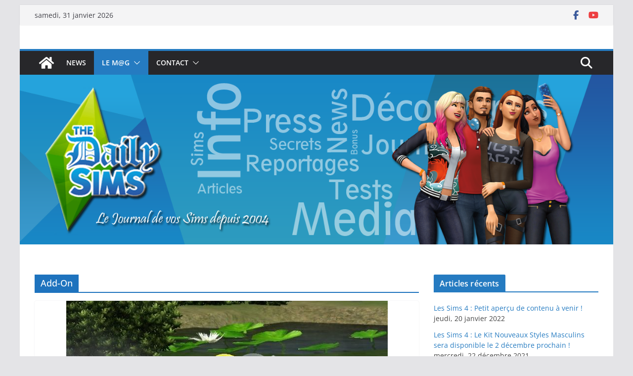

--- FILE ---
content_type: text/html; charset=UTF-8
request_url: https://dailysims.com/category/le-mg/sims3/s3-addon/
body_size: 16686
content:
		<!doctype html>
		<html lang="fr-FR">
		
<head>

			<meta charset="UTF-8"/>
		<meta name="viewport" content="width=device-width, initial-scale=1">
		<link rel="profile" href="http://gmpg.org/xfn/11"/>
		
	<title>Add-On &#8211; Daily Sims</title>
<meta name='robots' content='max-image-preview:large' />
<link rel="alternate" type="application/rss+xml" title="Daily Sims &raquo; Flux" href="https://dailysims.com/feed/" />
<link rel="alternate" type="application/rss+xml" title="Daily Sims &raquo; Flux des commentaires" href="https://dailysims.com/comments/feed/" />
<link rel="alternate" type="application/rss+xml" title="Daily Sims &raquo; Flux de la catégorie Add-On" href="https://dailysims.com/category/le-mg/sims3/s3-addon/feed/" />
<style id='wp-img-auto-sizes-contain-inline-css' type='text/css'>
img:is([sizes=auto i],[sizes^="auto," i]){contain-intrinsic-size:3000px 1500px}
/*# sourceURL=wp-img-auto-sizes-contain-inline-css */
</style>
<style id='wp-emoji-styles-inline-css' type='text/css'>

	img.wp-smiley, img.emoji {
		display: inline !important;
		border: none !important;
		box-shadow: none !important;
		height: 1em !important;
		width: 1em !important;
		margin: 0 0.07em !important;
		vertical-align: -0.1em !important;
		background: none !important;
		padding: 0 !important;
	}
/*# sourceURL=wp-emoji-styles-inline-css */
</style>
<style id='global-styles-inline-css' type='text/css'>
:root{--wp--preset--aspect-ratio--square: 1;--wp--preset--aspect-ratio--4-3: 4/3;--wp--preset--aspect-ratio--3-4: 3/4;--wp--preset--aspect-ratio--3-2: 3/2;--wp--preset--aspect-ratio--2-3: 2/3;--wp--preset--aspect-ratio--16-9: 16/9;--wp--preset--aspect-ratio--9-16: 9/16;--wp--preset--color--black: #000000;--wp--preset--color--cyan-bluish-gray: #abb8c3;--wp--preset--color--white: #ffffff;--wp--preset--color--pale-pink: #f78da7;--wp--preset--color--vivid-red: #cf2e2e;--wp--preset--color--luminous-vivid-orange: #ff6900;--wp--preset--color--luminous-vivid-amber: #fcb900;--wp--preset--color--light-green-cyan: #7bdcb5;--wp--preset--color--vivid-green-cyan: #00d084;--wp--preset--color--pale-cyan-blue: #8ed1fc;--wp--preset--color--vivid-cyan-blue: #0693e3;--wp--preset--color--vivid-purple: #9b51e0;--wp--preset--color--cm-color-1: #257BC1;--wp--preset--color--cm-color-2: #2270B0;--wp--preset--color--cm-color-3: #FFFFFF;--wp--preset--color--cm-color-4: #F9FEFD;--wp--preset--color--cm-color-5: #27272A;--wp--preset--color--cm-color-6: #16181A;--wp--preset--color--cm-color-7: #8F8F8F;--wp--preset--color--cm-color-8: #FFFFFF;--wp--preset--color--cm-color-9: #C7C7C7;--wp--preset--gradient--vivid-cyan-blue-to-vivid-purple: linear-gradient(135deg,rgb(6,147,227) 0%,rgb(155,81,224) 100%);--wp--preset--gradient--light-green-cyan-to-vivid-green-cyan: linear-gradient(135deg,rgb(122,220,180) 0%,rgb(0,208,130) 100%);--wp--preset--gradient--luminous-vivid-amber-to-luminous-vivid-orange: linear-gradient(135deg,rgb(252,185,0) 0%,rgb(255,105,0) 100%);--wp--preset--gradient--luminous-vivid-orange-to-vivid-red: linear-gradient(135deg,rgb(255,105,0) 0%,rgb(207,46,46) 100%);--wp--preset--gradient--very-light-gray-to-cyan-bluish-gray: linear-gradient(135deg,rgb(238,238,238) 0%,rgb(169,184,195) 100%);--wp--preset--gradient--cool-to-warm-spectrum: linear-gradient(135deg,rgb(74,234,220) 0%,rgb(151,120,209) 20%,rgb(207,42,186) 40%,rgb(238,44,130) 60%,rgb(251,105,98) 80%,rgb(254,248,76) 100%);--wp--preset--gradient--blush-light-purple: linear-gradient(135deg,rgb(255,206,236) 0%,rgb(152,150,240) 100%);--wp--preset--gradient--blush-bordeaux: linear-gradient(135deg,rgb(254,205,165) 0%,rgb(254,45,45) 50%,rgb(107,0,62) 100%);--wp--preset--gradient--luminous-dusk: linear-gradient(135deg,rgb(255,203,112) 0%,rgb(199,81,192) 50%,rgb(65,88,208) 100%);--wp--preset--gradient--pale-ocean: linear-gradient(135deg,rgb(255,245,203) 0%,rgb(182,227,212) 50%,rgb(51,167,181) 100%);--wp--preset--gradient--electric-grass: linear-gradient(135deg,rgb(202,248,128) 0%,rgb(113,206,126) 100%);--wp--preset--gradient--midnight: linear-gradient(135deg,rgb(2,3,129) 0%,rgb(40,116,252) 100%);--wp--preset--font-size--small: 13px;--wp--preset--font-size--medium: 16px;--wp--preset--font-size--large: 20px;--wp--preset--font-size--x-large: 24px;--wp--preset--font-size--xx-large: 30px;--wp--preset--font-size--huge: 36px;--wp--preset--font-family--dm-sans: DM Sans, sans-serif;--wp--preset--font-family--public-sans: Public Sans, sans-serif;--wp--preset--font-family--roboto: Roboto, sans-serif;--wp--preset--font-family--segoe-ui: Segoe UI, Arial, sans-serif;--wp--preset--font-family--ibm-plex-serif: IBM Plex Serif, sans-serif;--wp--preset--font-family--inter: Inter, sans-serif;--wp--preset--spacing--20: 0.44rem;--wp--preset--spacing--30: 0.67rem;--wp--preset--spacing--40: 1rem;--wp--preset--spacing--50: 1.5rem;--wp--preset--spacing--60: 2.25rem;--wp--preset--spacing--70: 3.38rem;--wp--preset--spacing--80: 5.06rem;--wp--preset--shadow--natural: 6px 6px 9px rgba(0, 0, 0, 0.2);--wp--preset--shadow--deep: 12px 12px 50px rgba(0, 0, 0, 0.4);--wp--preset--shadow--sharp: 6px 6px 0px rgba(0, 0, 0, 0.2);--wp--preset--shadow--outlined: 6px 6px 0px -3px rgb(255, 255, 255), 6px 6px rgb(0, 0, 0);--wp--preset--shadow--crisp: 6px 6px 0px rgb(0, 0, 0);}:root { --wp--style--global--content-size: 760px;--wp--style--global--wide-size: 1160px; }:where(body) { margin: 0; }.wp-site-blocks > .alignleft { float: left; margin-right: 2em; }.wp-site-blocks > .alignright { float: right; margin-left: 2em; }.wp-site-blocks > .aligncenter { justify-content: center; margin-left: auto; margin-right: auto; }:where(.wp-site-blocks) > * { margin-block-start: 24px; margin-block-end: 0; }:where(.wp-site-blocks) > :first-child { margin-block-start: 0; }:where(.wp-site-blocks) > :last-child { margin-block-end: 0; }:root { --wp--style--block-gap: 24px; }:root :where(.is-layout-flow) > :first-child{margin-block-start: 0;}:root :where(.is-layout-flow) > :last-child{margin-block-end: 0;}:root :where(.is-layout-flow) > *{margin-block-start: 24px;margin-block-end: 0;}:root :where(.is-layout-constrained) > :first-child{margin-block-start: 0;}:root :where(.is-layout-constrained) > :last-child{margin-block-end: 0;}:root :where(.is-layout-constrained) > *{margin-block-start: 24px;margin-block-end: 0;}:root :where(.is-layout-flex){gap: 24px;}:root :where(.is-layout-grid){gap: 24px;}.is-layout-flow > .alignleft{float: left;margin-inline-start: 0;margin-inline-end: 2em;}.is-layout-flow > .alignright{float: right;margin-inline-start: 2em;margin-inline-end: 0;}.is-layout-flow > .aligncenter{margin-left: auto !important;margin-right: auto !important;}.is-layout-constrained > .alignleft{float: left;margin-inline-start: 0;margin-inline-end: 2em;}.is-layout-constrained > .alignright{float: right;margin-inline-start: 2em;margin-inline-end: 0;}.is-layout-constrained > .aligncenter{margin-left: auto !important;margin-right: auto !important;}.is-layout-constrained > :where(:not(.alignleft):not(.alignright):not(.alignfull)){max-width: var(--wp--style--global--content-size);margin-left: auto !important;margin-right: auto !important;}.is-layout-constrained > .alignwide{max-width: var(--wp--style--global--wide-size);}body .is-layout-flex{display: flex;}.is-layout-flex{flex-wrap: wrap;align-items: center;}.is-layout-flex > :is(*, div){margin: 0;}body .is-layout-grid{display: grid;}.is-layout-grid > :is(*, div){margin: 0;}body{padding-top: 0px;padding-right: 0px;padding-bottom: 0px;padding-left: 0px;}a:where(:not(.wp-element-button)){text-decoration: underline;}:root :where(.wp-element-button, .wp-block-button__link){background-color: #32373c;border-width: 0;color: #fff;font-family: inherit;font-size: inherit;font-style: inherit;font-weight: inherit;letter-spacing: inherit;line-height: inherit;padding-top: calc(0.667em + 2px);padding-right: calc(1.333em + 2px);padding-bottom: calc(0.667em + 2px);padding-left: calc(1.333em + 2px);text-decoration: none;text-transform: inherit;}.has-black-color{color: var(--wp--preset--color--black) !important;}.has-cyan-bluish-gray-color{color: var(--wp--preset--color--cyan-bluish-gray) !important;}.has-white-color{color: var(--wp--preset--color--white) !important;}.has-pale-pink-color{color: var(--wp--preset--color--pale-pink) !important;}.has-vivid-red-color{color: var(--wp--preset--color--vivid-red) !important;}.has-luminous-vivid-orange-color{color: var(--wp--preset--color--luminous-vivid-orange) !important;}.has-luminous-vivid-amber-color{color: var(--wp--preset--color--luminous-vivid-amber) !important;}.has-light-green-cyan-color{color: var(--wp--preset--color--light-green-cyan) !important;}.has-vivid-green-cyan-color{color: var(--wp--preset--color--vivid-green-cyan) !important;}.has-pale-cyan-blue-color{color: var(--wp--preset--color--pale-cyan-blue) !important;}.has-vivid-cyan-blue-color{color: var(--wp--preset--color--vivid-cyan-blue) !important;}.has-vivid-purple-color{color: var(--wp--preset--color--vivid-purple) !important;}.has-cm-color-1-color{color: var(--wp--preset--color--cm-color-1) !important;}.has-cm-color-2-color{color: var(--wp--preset--color--cm-color-2) !important;}.has-cm-color-3-color{color: var(--wp--preset--color--cm-color-3) !important;}.has-cm-color-4-color{color: var(--wp--preset--color--cm-color-4) !important;}.has-cm-color-5-color{color: var(--wp--preset--color--cm-color-5) !important;}.has-cm-color-6-color{color: var(--wp--preset--color--cm-color-6) !important;}.has-cm-color-7-color{color: var(--wp--preset--color--cm-color-7) !important;}.has-cm-color-8-color{color: var(--wp--preset--color--cm-color-8) !important;}.has-cm-color-9-color{color: var(--wp--preset--color--cm-color-9) !important;}.has-black-background-color{background-color: var(--wp--preset--color--black) !important;}.has-cyan-bluish-gray-background-color{background-color: var(--wp--preset--color--cyan-bluish-gray) !important;}.has-white-background-color{background-color: var(--wp--preset--color--white) !important;}.has-pale-pink-background-color{background-color: var(--wp--preset--color--pale-pink) !important;}.has-vivid-red-background-color{background-color: var(--wp--preset--color--vivid-red) !important;}.has-luminous-vivid-orange-background-color{background-color: var(--wp--preset--color--luminous-vivid-orange) !important;}.has-luminous-vivid-amber-background-color{background-color: var(--wp--preset--color--luminous-vivid-amber) !important;}.has-light-green-cyan-background-color{background-color: var(--wp--preset--color--light-green-cyan) !important;}.has-vivid-green-cyan-background-color{background-color: var(--wp--preset--color--vivid-green-cyan) !important;}.has-pale-cyan-blue-background-color{background-color: var(--wp--preset--color--pale-cyan-blue) !important;}.has-vivid-cyan-blue-background-color{background-color: var(--wp--preset--color--vivid-cyan-blue) !important;}.has-vivid-purple-background-color{background-color: var(--wp--preset--color--vivid-purple) !important;}.has-cm-color-1-background-color{background-color: var(--wp--preset--color--cm-color-1) !important;}.has-cm-color-2-background-color{background-color: var(--wp--preset--color--cm-color-2) !important;}.has-cm-color-3-background-color{background-color: var(--wp--preset--color--cm-color-3) !important;}.has-cm-color-4-background-color{background-color: var(--wp--preset--color--cm-color-4) !important;}.has-cm-color-5-background-color{background-color: var(--wp--preset--color--cm-color-5) !important;}.has-cm-color-6-background-color{background-color: var(--wp--preset--color--cm-color-6) !important;}.has-cm-color-7-background-color{background-color: var(--wp--preset--color--cm-color-7) !important;}.has-cm-color-8-background-color{background-color: var(--wp--preset--color--cm-color-8) !important;}.has-cm-color-9-background-color{background-color: var(--wp--preset--color--cm-color-9) !important;}.has-black-border-color{border-color: var(--wp--preset--color--black) !important;}.has-cyan-bluish-gray-border-color{border-color: var(--wp--preset--color--cyan-bluish-gray) !important;}.has-white-border-color{border-color: var(--wp--preset--color--white) !important;}.has-pale-pink-border-color{border-color: var(--wp--preset--color--pale-pink) !important;}.has-vivid-red-border-color{border-color: var(--wp--preset--color--vivid-red) !important;}.has-luminous-vivid-orange-border-color{border-color: var(--wp--preset--color--luminous-vivid-orange) !important;}.has-luminous-vivid-amber-border-color{border-color: var(--wp--preset--color--luminous-vivid-amber) !important;}.has-light-green-cyan-border-color{border-color: var(--wp--preset--color--light-green-cyan) !important;}.has-vivid-green-cyan-border-color{border-color: var(--wp--preset--color--vivid-green-cyan) !important;}.has-pale-cyan-blue-border-color{border-color: var(--wp--preset--color--pale-cyan-blue) !important;}.has-vivid-cyan-blue-border-color{border-color: var(--wp--preset--color--vivid-cyan-blue) !important;}.has-vivid-purple-border-color{border-color: var(--wp--preset--color--vivid-purple) !important;}.has-cm-color-1-border-color{border-color: var(--wp--preset--color--cm-color-1) !important;}.has-cm-color-2-border-color{border-color: var(--wp--preset--color--cm-color-2) !important;}.has-cm-color-3-border-color{border-color: var(--wp--preset--color--cm-color-3) !important;}.has-cm-color-4-border-color{border-color: var(--wp--preset--color--cm-color-4) !important;}.has-cm-color-5-border-color{border-color: var(--wp--preset--color--cm-color-5) !important;}.has-cm-color-6-border-color{border-color: var(--wp--preset--color--cm-color-6) !important;}.has-cm-color-7-border-color{border-color: var(--wp--preset--color--cm-color-7) !important;}.has-cm-color-8-border-color{border-color: var(--wp--preset--color--cm-color-8) !important;}.has-cm-color-9-border-color{border-color: var(--wp--preset--color--cm-color-9) !important;}.has-vivid-cyan-blue-to-vivid-purple-gradient-background{background: var(--wp--preset--gradient--vivid-cyan-blue-to-vivid-purple) !important;}.has-light-green-cyan-to-vivid-green-cyan-gradient-background{background: var(--wp--preset--gradient--light-green-cyan-to-vivid-green-cyan) !important;}.has-luminous-vivid-amber-to-luminous-vivid-orange-gradient-background{background: var(--wp--preset--gradient--luminous-vivid-amber-to-luminous-vivid-orange) !important;}.has-luminous-vivid-orange-to-vivid-red-gradient-background{background: var(--wp--preset--gradient--luminous-vivid-orange-to-vivid-red) !important;}.has-very-light-gray-to-cyan-bluish-gray-gradient-background{background: var(--wp--preset--gradient--very-light-gray-to-cyan-bluish-gray) !important;}.has-cool-to-warm-spectrum-gradient-background{background: var(--wp--preset--gradient--cool-to-warm-spectrum) !important;}.has-blush-light-purple-gradient-background{background: var(--wp--preset--gradient--blush-light-purple) !important;}.has-blush-bordeaux-gradient-background{background: var(--wp--preset--gradient--blush-bordeaux) !important;}.has-luminous-dusk-gradient-background{background: var(--wp--preset--gradient--luminous-dusk) !important;}.has-pale-ocean-gradient-background{background: var(--wp--preset--gradient--pale-ocean) !important;}.has-electric-grass-gradient-background{background: var(--wp--preset--gradient--electric-grass) !important;}.has-midnight-gradient-background{background: var(--wp--preset--gradient--midnight) !important;}.has-small-font-size{font-size: var(--wp--preset--font-size--small) !important;}.has-medium-font-size{font-size: var(--wp--preset--font-size--medium) !important;}.has-large-font-size{font-size: var(--wp--preset--font-size--large) !important;}.has-x-large-font-size{font-size: var(--wp--preset--font-size--x-large) !important;}.has-xx-large-font-size{font-size: var(--wp--preset--font-size--xx-large) !important;}.has-huge-font-size{font-size: var(--wp--preset--font-size--huge) !important;}.has-dm-sans-font-family{font-family: var(--wp--preset--font-family--dm-sans) !important;}.has-public-sans-font-family{font-family: var(--wp--preset--font-family--public-sans) !important;}.has-roboto-font-family{font-family: var(--wp--preset--font-family--roboto) !important;}.has-segoe-ui-font-family{font-family: var(--wp--preset--font-family--segoe-ui) !important;}.has-ibm-plex-serif-font-family{font-family: var(--wp--preset--font-family--ibm-plex-serif) !important;}.has-inter-font-family{font-family: var(--wp--preset--font-family--inter) !important;}
:root :where(.wp-block-pullquote){font-size: 1.5em;line-height: 1.6;}
/*# sourceURL=global-styles-inline-css */
</style>
<link rel='stylesheet' id='dashicons-css' href='https://dailysims.com/wp-includes/css/dashicons.min.css?ver=6.9' type='text/css' media='all' />
<link rel='stylesheet' id='everest-forms-general-css' href='https://dailysims.com/wp-content/plugins/everest-forms/assets/css/everest-forms.css?ver=3.4.1' type='text/css' media='all' />
<link rel='stylesheet' id='jquery-intl-tel-input-css' href='https://dailysims.com/wp-content/plugins/everest-forms/assets/css/intlTelInput.css?ver=3.4.1' type='text/css' media='all' />
<link rel='stylesheet' id='eae-css-css' href='https://dailysims.com/wp-content/plugins/addon-elements-for-elementor-page-builder/assets/css/eae.min.css?ver=1.14.4' type='text/css' media='all' />
<link rel='stylesheet' id='eae-peel-css-css' href='https://dailysims.com/wp-content/plugins/addon-elements-for-elementor-page-builder/assets/lib/peel/peel.css?ver=1.14.4' type='text/css' media='all' />
<link rel='stylesheet' id='font-awesome-4-shim-css' href='https://dailysims.com/wp-content/plugins/elementor/assets/lib/font-awesome/css/v4-shims.min.css?ver=1.0' type='text/css' media='all' />
<link rel='stylesheet' id='font-awesome-5-all-css' href='https://dailysims.com/wp-content/plugins/elementor/assets/lib/font-awesome/css/all.min.css?ver=1.0' type='text/css' media='all' />
<link rel='stylesheet' id='vegas-css-css' href='https://dailysims.com/wp-content/plugins/addon-elements-for-elementor-page-builder/assets/lib/vegas/vegas.min.css?ver=2.4.0' type='text/css' media='all' />
<link rel='stylesheet' id='colormag_style-css' href='https://dailysims.com/wp-content/themes/colormag/style.css?ver=1769815530' type='text/css' media='all' />
<style id='colormag_style-inline-css' type='text/css'>
body{color:#444444;}.cm-posts .post{box-shadow:0px 0px 2px 0px #E4E4E7;}@media screen and (min-width: 992px) {.cm-primary{width:70%;}}.colormag-button,
			input[type="reset"],
			input[type="button"],
			input[type="submit"],
			button,
			.cm-entry-button span,
			.wp-block-button .wp-block-button__link{color:#ffffff;}.cm-content{background-color:#ffffff;background-size:contain;}body,body.boxed{background-color:89bc2b;background-image:url(http://dailysims.com/wp-content/uploads/2019/10/E50.png);background-position:;background-size:;background-attachment:;background-repeat:;}.cm-header .cm-menu-toggle svg,
			.cm-header .cm-menu-toggle svg{fill:#fff;}.cm-footer-bar-area .cm-footer-bar__2 a{color:#207daf;} :root{--cm-color-1: #257BC1;--cm-color-2: #2270B0;--cm-color-3: #FFFFFF;--cm-color-4: #F9FEFD;--cm-color-5: #27272A;--cm-color-6: #16181A;--cm-color-7: #8F8F8F;--cm-color-8: #FFFFFF;--cm-color-9: #C7C7C7;}body{color:#444444;}.cm-posts .post{box-shadow:0px 0px 2px 0px #E4E4E7;}@media screen and (min-width: 992px) {.cm-primary{width:70%;}}.colormag-button,
			input[type="reset"],
			input[type="button"],
			input[type="submit"],
			button,
			.cm-entry-button span,
			.wp-block-button .wp-block-button__link{color:#ffffff;}.cm-content{background-color:#ffffff;background-size:contain;}body,body.boxed{background-color:89bc2b;background-image:url(http://dailysims.com/wp-content/uploads/2019/10/E50.png);background-position:;background-size:;background-attachment:;background-repeat:;}.cm-header .cm-menu-toggle svg,
			.cm-header .cm-menu-toggle svg{fill:#fff;}.cm-footer-bar-area .cm-footer-bar__2 a{color:#207daf;} :root{--cm-color-1: #257BC1;--cm-color-2: #2270B0;--cm-color-3: #FFFFFF;--cm-color-4: #F9FEFD;--cm-color-5: #27272A;--cm-color-6: #16181A;--cm-color-7: #8F8F8F;--cm-color-8: #FFFFFF;--cm-color-9: #C7C7C7;}.cm-header-builder .cm-header-buttons .cm-header-button .cm-button{background-color:#207daf;}.cm-header-builder .cm-header-top-row{background-color:#f4f4f5;}.cm-header-builder .cm-primary-nav .sub-menu, .cm-header-builder .cm-primary-nav .children{background-color:#232323;background-size:contain;}.cm-header-builder nav.cm-secondary-nav ul.sub-menu, .cm-header-builder .cm-secondary-nav .children{background-color:#232323;background-size:contain;}.cm-footer-builder .cm-footer-bottom-row{border-color:#3F3F46;}:root{--top-grid-columns: 4;
			--main-grid-columns: 4;
			--bottom-grid-columns: 2;
			}.cm-footer-builder .cm-footer-bottom-row .cm-footer-col{flex-direction: column;}.cm-footer-builder .cm-footer-main-row .cm-footer-col{flex-direction: column;}.cm-footer-builder .cm-footer-top-row .cm-footer-col{flex-direction: column;} :root{--cm-color-1: #257BC1;--cm-color-2: #2270B0;--cm-color-3: #FFFFFF;--cm-color-4: #F9FEFD;--cm-color-5: #27272A;--cm-color-6: #16181A;--cm-color-7: #8F8F8F;--cm-color-8: #FFFFFF;--cm-color-9: #C7C7C7;}:root {--wp--preset--color--cm-color-1:#257BC1;--wp--preset--color--cm-color-2:#2270B0;--wp--preset--color--cm-color-3:#FFFFFF;--wp--preset--color--cm-color-4:#F9FEFD;--wp--preset--color--cm-color-5:#27272A;--wp--preset--color--cm-color-6:#16181A;--wp--preset--color--cm-color-7:#8F8F8F;--wp--preset--color--cm-color-8:#FFFFFF;--wp--preset--color--cm-color-9:#C7C7C7;}:root {--e-global-color-cmcolor1: #257BC1;--e-global-color-cmcolor2: #2270B0;--e-global-color-cmcolor3: #FFFFFF;--e-global-color-cmcolor4: #F9FEFD;--e-global-color-cmcolor5: #27272A;--e-global-color-cmcolor6: #16181A;--e-global-color-cmcolor7: #8F8F8F;--e-global-color-cmcolor8: #FFFFFF;--e-global-color-cmcolor9: #C7C7C7;}
/*# sourceURL=colormag_style-inline-css */
</style>
<link rel='stylesheet' id='font-awesome-all-css' href='https://dailysims.com/wp-content/themes/colormag/inc/customizer/customind/assets/fontawesome/v6/css/all.min.css?ver=6.2.4' type='text/css' media='all' />
<link rel='stylesheet' id='font-awesome-4-css' href='https://dailysims.com/wp-content/themes/colormag/assets/library/font-awesome/css/v4-shims.min.css?ver=4.7.0' type='text/css' media='all' />
<link rel='stylesheet' id='colormag-font-awesome-6-css' href='https://dailysims.com/wp-content/themes/colormag/inc/customizer/customind/assets/fontawesome/v6/css/all.min.css?ver=6.2.4' type='text/css' media='all' />
<link rel='stylesheet' id='elementor-frontend-css' href='https://dailysims.com/wp-content/plugins/elementor/assets/css/frontend.min.css?ver=3.34.0' type='text/css' media='all' />
<link rel='stylesheet' id='eael-general-css' href='https://dailysims.com/wp-content/plugins/essential-addons-for-elementor-lite/assets/front-end/css/view/general.min.css?ver=6.5.4' type='text/css' media='all' />
<script type="text/javascript" src="https://dailysims.com/wp-content/plugins/addon-elements-for-elementor-page-builder/assets/js/iconHelper.js?ver=1.0" id="eae-iconHelper-js"></script>
<script type="text/javascript" src="https://dailysims.com/wp-includes/js/jquery/jquery.min.js?ver=3.7.1" id="jquery-core-js"></script>
<script type="text/javascript" src="https://dailysims.com/wp-includes/js/jquery/jquery-migrate.min.js?ver=3.4.1" id="jquery-migrate-js"></script>
<link rel="https://api.w.org/" href="https://dailysims.com/wp-json/" /><link rel="alternate" title="JSON" type="application/json" href="https://dailysims.com/wp-json/wp/v2/categories/45" /><link rel="EditURI" type="application/rsd+xml" title="RSD" href="https://dailysims.com/xmlrpc.php?rsd" />
<meta name="generator" content="WordPress 6.9" />
<meta name="generator" content="Everest Forms 3.4.1" />
<meta name="generator" content="Elementor 3.34.0; features: additional_custom_breakpoints; settings: css_print_method-external, google_font-enabled, font_display-auto">
			<style>
				.e-con.e-parent:nth-of-type(n+4):not(.e-lazyloaded):not(.e-no-lazyload),
				.e-con.e-parent:nth-of-type(n+4):not(.e-lazyloaded):not(.e-no-lazyload) * {
					background-image: none !important;
				}
				@media screen and (max-height: 1024px) {
					.e-con.e-parent:nth-of-type(n+3):not(.e-lazyloaded):not(.e-no-lazyload),
					.e-con.e-parent:nth-of-type(n+3):not(.e-lazyloaded):not(.e-no-lazyload) * {
						background-image: none !important;
					}
				}
				@media screen and (max-height: 640px) {
					.e-con.e-parent:nth-of-type(n+2):not(.e-lazyloaded):not(.e-no-lazyload),
					.e-con.e-parent:nth-of-type(n+2):not(.e-lazyloaded):not(.e-no-lazyload) * {
						background-image: none !important;
					}
				}
			</style>
			<style class='wp-fonts-local' type='text/css'>
@font-face{font-family:"DM Sans";font-style:normal;font-weight:100 900;font-display:fallback;src:url('https://fonts.gstatic.com/s/dmsans/v15/rP2Hp2ywxg089UriCZOIHTWEBlw.woff2') format('woff2');}
@font-face{font-family:"Public Sans";font-style:normal;font-weight:100 900;font-display:fallback;src:url('https://fonts.gstatic.com/s/publicsans/v15/ijwOs5juQtsyLLR5jN4cxBEoRDf44uE.woff2') format('woff2');}
@font-face{font-family:Roboto;font-style:normal;font-weight:100 900;font-display:fallback;src:url('https://fonts.gstatic.com/s/roboto/v30/KFOjCnqEu92Fr1Mu51TjASc6CsE.woff2') format('woff2');}
@font-face{font-family:"IBM Plex Serif";font-style:normal;font-weight:400;font-display:fallback;src:url('https://dailysims.com/wp-content/themes/colormag/assets/fonts/IBMPlexSerif-Regular.woff2') format('woff2');}
@font-face{font-family:"IBM Plex Serif";font-style:normal;font-weight:700;font-display:fallback;src:url('https://dailysims.com/wp-content/themes/colormag/assets/fonts/IBMPlexSerif-Bold.woff2') format('woff2');}
@font-face{font-family:"IBM Plex Serif";font-style:normal;font-weight:600;font-display:fallback;src:url('https://dailysims.com/wp-content/themes/colormag/assets/fonts/IBMPlexSerif-SemiBold.woff2') format('woff2');}
@font-face{font-family:Inter;font-style:normal;font-weight:400;font-display:fallback;src:url('https://dailysims.com/wp-content/themes/colormag/assets/fonts/Inter-Regular.woff2') format('woff2');}
</style>
<link rel="icon" href="https://dailysims.com/wp-content/uploads/2019/10/cropped-logo512-fb-32x32.png" sizes="32x32" />
<link rel="icon" href="https://dailysims.com/wp-content/uploads/2019/10/cropped-logo512-fb-192x192.png" sizes="192x192" />
<link rel="apple-touch-icon" href="https://dailysims.com/wp-content/uploads/2019/10/cropped-logo512-fb-180x180.png" />
<meta name="msapplication-TileImage" content="https://dailysims.com/wp-content/uploads/2019/10/cropped-logo512-fb-270x270.png" />
<script async src="https://pagead2.googlesyndication.com/pagead/js/adsbygoogle.js"></script>
<script>
     (adsbygoogle = window.adsbygoogle || []).push({
          google_ad_client: "ca-pub-9596547967256968",
          enable_page_level_ads: true
     });
</script>
<script data-ad-client="ca-pub-9596547967256968" async src="https://pagead2.googlesyndication.com/pagead/js/adsbygoogle.js"></script>
</head>

<body class="archive category category-s3-addon category-45 wp-embed-responsive wp-theme-colormag everest-forms-no-js cm-header-layout-1 adv-style-1 cm-normal-container cm-right-sidebar right-sidebar boxed cm-started-content elementor-default elementor-kit-6686">




		<div id="page" class="hfeed site">
				<a class="skip-link screen-reader-text" href="#main">Passer au contenu</a>
		

			<header id="cm-masthead" class="cm-header cm-layout-1 cm-layout-1-style-1 cm-full-width">
		
		
				<div class="cm-top-bar">
					<div class="cm-container">
						<div class="cm-row">
							<div class="cm-top-bar__1">
				
		<div class="date-in-header">
			samedi, 31 janvier 2026		</div>

									</div>

							<div class="cm-top-bar__2">
				
		<div class="social-links">
			<ul>
				<li><a href="https://www.facebook.com/Daily-Sims-129373043770188/" target="_blank"><i class="fa fa-facebook"></i></a></li><li><a href="https://www.youtube.com/user/dailysims" target="_blank"><i class="fa fa-youtube"></i></a></li>			</ul>
		</div><!-- .social-links -->
									</div>
						</div>
					</div>
				</div>

				
				<div class="cm-main-header">
		
		
	<div id="cm-header-1" class="cm-header-1">
		<div class="cm-container">
			<div class="cm-row">

				<div class="cm-header-col-1">
										<div id="cm-site-branding" class="cm-site-branding">
							</div><!-- #cm-site-branding -->
	
				</div><!-- .cm-header-col-1 -->

				<div class="cm-header-col-2">
								</div><!-- .cm-header-col-2 -->

		</div>
	</div>
</div>
		
<div id="cm-header-2" class="cm-header-2">
	<nav id="cm-primary-nav" class="cm-primary-nav">
		<div class="cm-container">
			<div class="cm-row">
				
				<div class="cm-home-icon">
					<a href="https://dailysims.com/"
						title="Daily Sims"
					>
						<svg class="cm-icon cm-icon--home" xmlns="http://www.w3.org/2000/svg" viewBox="0 0 28 22"><path d="M13.6465 6.01133L5.11148 13.0409V20.6278C5.11148 20.8242 5.18952 21.0126 5.32842 21.1515C5.46733 21.2904 5.65572 21.3685 5.85217 21.3685L11.0397 21.3551C11.2355 21.3541 11.423 21.2756 11.5611 21.1368C11.6992 20.998 11.7767 20.8102 11.7767 20.6144V16.1837C11.7767 15.9873 11.8547 15.7989 11.9937 15.66C12.1326 15.521 12.321 15.443 12.5174 15.443H15.4801C15.6766 15.443 15.865 15.521 16.0039 15.66C16.1428 15.7989 16.2208 15.9873 16.2208 16.1837V20.6111C16.2205 20.7086 16.2394 20.8052 16.2765 20.8953C16.3136 20.9854 16.3681 21.0673 16.4369 21.1364C16.5057 21.2054 16.5875 21.2602 16.6775 21.2975C16.7675 21.3349 16.864 21.3541 16.9615 21.3541L22.1472 21.3685C22.3436 21.3685 22.532 21.2904 22.6709 21.1515C22.8099 21.0126 22.8879 20.8242 22.8879 20.6278V13.0358L14.3548 6.01133C14.2544 5.93047 14.1295 5.88637 14.0006 5.88637C13.8718 5.88637 13.7468 5.93047 13.6465 6.01133ZM27.1283 10.7892L23.2582 7.59917V1.18717C23.2582 1.03983 23.1997 0.898538 23.0955 0.794359C22.9913 0.69018 22.8501 0.631653 22.7027 0.631653H20.1103C19.963 0.631653 19.8217 0.69018 19.7175 0.794359C19.6133 0.898538 19.5548 1.03983 19.5548 1.18717V4.54848L15.4102 1.13856C15.0125 0.811259 14.5134 0.632307 13.9983 0.632307C13.4832 0.632307 12.9841 0.811259 12.5864 1.13856L0.868291 10.7892C0.81204 10.8357 0.765501 10.8928 0.731333 10.9573C0.697165 11.0218 0.676038 11.0924 0.66916 11.165C0.662282 11.2377 0.669786 11.311 0.691245 11.3807C0.712704 11.4505 0.747696 11.5153 0.794223 11.5715L1.97469 13.0066C2.02109 13.063 2.07816 13.1098 2.14264 13.1441C2.20711 13.1784 2.27773 13.1997 2.35044 13.2067C2.42315 13.2137 2.49653 13.2063 2.56638 13.1849C2.63623 13.1636 2.70118 13.1286 2.7575 13.0821L13.6465 4.11333C13.7468 4.03247 13.8718 3.98837 14.0006 3.98837C14.1295 3.98837 14.2544 4.03247 14.3548 4.11333L25.2442 13.0821C25.3004 13.1286 25.3653 13.1636 25.435 13.1851C25.5048 13.2065 25.5781 13.214 25.6507 13.2071C25.7234 13.2003 25.794 13.1791 25.8584 13.145C25.9229 13.1108 25.98 13.0643 26.0265 13.008L27.207 11.5729C27.2535 11.5164 27.2883 11.4512 27.3095 11.3812C27.3307 11.3111 27.3379 11.2375 27.3306 11.1647C27.3233 11.0919 27.3016 11.0212 27.2669 10.9568C27.2322 10.8923 27.1851 10.8354 27.1283 10.7892Z" /></svg>					</a>
				</div>
				
											<div class="cm-header-actions">
													<div class="cm-top-search">
						<i class="fa fa-search search-top"></i>
						<div class="search-form-top">
									
<form action="https://dailysims.com/" class="search-form searchform clearfix" method="get" role="search">

	<div class="search-wrap">
		<input type="search"
				class="s field"
				name="s"
				value=""
				placeholder="Recherche"
		/>

		<button class="search-icon" type="submit"></button>
	</div>

</form><!-- .searchform -->
						</div>
					</div>
									</div>
				
					<p class="cm-menu-toggle" aria-expanded="false">
						<svg class="cm-icon cm-icon--bars" xmlns="http://www.w3.org/2000/svg" viewBox="0 0 24 24"><path d="M21 19H3a1 1 0 0 1 0-2h18a1 1 0 0 1 0 2Zm0-6H3a1 1 0 0 1 0-2h18a1 1 0 0 1 0 2Zm0-6H3a1 1 0 0 1 0-2h18a1 1 0 0 1 0 2Z"></path></svg>						<svg class="cm-icon cm-icon--x-mark" xmlns="http://www.w3.org/2000/svg" viewBox="0 0 24 24"><path d="m13.4 12 8.3-8.3c.4-.4.4-1 0-1.4s-1-.4-1.4 0L12 10.6 3.7 2.3c-.4-.4-1-.4-1.4 0s-.4 1 0 1.4l8.3 8.3-8.3 8.3c-.4.4-.4 1 0 1.4.2.2.4.3.7.3s.5-.1.7-.3l8.3-8.3 8.3 8.3c.2.2.5.3.7.3s.5-.1.7-.3c.4-.4.4-1 0-1.4L13.4 12z"></path></svg>					</p>
					<div class="cm-menu-primary-container"><ul id="menu-general" class="menu"><li id="menu-item-28" class="menu-item menu-item-type-taxonomy menu-item-object-category menu-item-28"><a href="https://dailysims.com/category/news/">News</a></li>
<li id="menu-item-26" class="menu-item menu-item-type-taxonomy menu-item-object-category current-category-ancestor current-menu-ancestor menu-item-has-children menu-item-26"><a href="https://dailysims.com/category/le-mg/">Le M@g</a><span role="button" tabindex="0" class="cm-submenu-toggle" onkeypress=""><svg class="cm-icon" xmlns="http://www.w3.org/2000/svg" xml:space="preserve" viewBox="0 0 24 24"><path d="M12 17.5c-.3 0-.5-.1-.7-.3l-9-9c-.4-.4-.4-1 0-1.4s1-.4 1.4 0l8.3 8.3 8.3-8.3c.4-.4 1-.4 1.4 0s.4 1 0 1.4l-9 9c-.2.2-.4.3-.7.3z"/></svg></span>
<ul class="sub-menu">
	<li id="menu-item-27" class="menu-item menu-item-type-taxonomy menu-item-object-category menu-item-has-children menu-item-27"><a href="https://dailysims.com/category/le-mg/sims-4/">Sims 4</a><span role="button" tabindex="0" class="cm-submenu-toggle" onkeypress=""><svg class="cm-icon" xmlns="http://www.w3.org/2000/svg" xml:space="preserve" viewBox="0 0 24 24"><path d="M12 17.5c-.3 0-.5-.1-.7-.3l-9-9c-.4-.4-.4-1 0-1.4s1-.4 1.4 0l8.3 8.3 8.3-8.3c.4-.4 1-.4 1.4 0s.4 1 0 1.4l-9 9c-.2.2-.4.3-.7.3z"/></svg></span>
	<ul class="sub-menu">
		<li id="menu-item-138" class="menu-item menu-item-type-taxonomy menu-item-object-category menu-item-has-children menu-item-138"><a href="https://dailysims.com/category/le-mg/sims-4/s4-addon/">Add-On</a><span role="button" tabindex="0" class="cm-submenu-toggle" onkeypress=""><svg class="cm-icon" xmlns="http://www.w3.org/2000/svg" xml:space="preserve" viewBox="0 0 24 24"><path d="M12 17.5c-.3 0-.5-.1-.7-.3l-9-9c-.4-.4-.4-1 0-1.4s1-.4 1.4 0l8.3 8.3 8.3-8.3c.4-.4 1-.4 1.4 0s.4 1 0 1.4l-9 9c-.2.2-.4.3-.7.3z"/></svg></span>
		<ul class="sub-menu">
			<li id="menu-item-139" class="menu-item menu-item-type-taxonomy menu-item-object-category menu-item-139"><a href="https://dailysims.com/category/le-mg/sims-4/s4-addon/s4-ad1/">01. Au Travail</a></li>
			<li id="menu-item-140" class="menu-item menu-item-type-taxonomy menu-item-object-category menu-item-140"><a href="https://dailysims.com/category/le-mg/sims-4/s4-addon/s4-ad2/">02. Vivre Ensemble</a></li>
			<li id="menu-item-141" class="menu-item menu-item-type-taxonomy menu-item-object-category menu-item-141"><a href="https://dailysims.com/category/le-mg/sims-4/s4-addon/s4-ad3/">03. Vie Citadine</a></li>
			<li id="menu-item-142" class="menu-item menu-item-type-taxonomy menu-item-object-category menu-item-142"><a href="https://dailysims.com/category/le-mg/sims-4/s4-addon/s4-ad4/">4. Chiens &#038; Chats</a></li>
			<li id="menu-item-143" class="menu-item menu-item-type-taxonomy menu-item-object-category menu-item-143"><a href="https://dailysims.com/category/le-mg/sims-4/s4-addon/s4-ad5/">05. Saisons</a></li>
			<li id="menu-item-144" class="menu-item menu-item-type-taxonomy menu-item-object-category menu-item-144"><a href="https://dailysims.com/category/le-mg/sims-4/s4-addon/s4-ad6/">06. Heure de Gloire</a></li>
			<li id="menu-item-145" class="menu-item menu-item-type-taxonomy menu-item-object-category menu-item-145"><a href="https://dailysims.com/category/le-mg/sims-4/s4-addon/s4-ad7/">07. Îles paradisiaques</a></li>
			<li id="menu-item-3413" class="menu-item menu-item-type-taxonomy menu-item-object-category menu-item-3413"><a href="https://dailysims.com/category/le-mg/sims-4/s4-addon/s4-ad8/">08. À la Fac !</a></li>
			<li id="menu-item-12946" class="menu-item menu-item-type-taxonomy menu-item-object-category menu-item-12946"><a href="https://dailysims.com/category/le-mg/sims-4/s4-addon/sims4-ecologie/">09. Ecologie</a></li>
			<li id="menu-item-25318" class="menu-item menu-item-type-taxonomy menu-item-object-category menu-item-25318"><a href="https://dailysims.com/category/le-mg/sims-4/s4-addon/s4-ad10/">10. Escapade enneigée</a></li>
			<li id="menu-item-25319" class="menu-item menu-item-type-taxonomy menu-item-object-category menu-item-25319"><a href="https://dailysims.com/category/le-mg/sims-4/s4-addon/s4-ad11/">11. Vie à la Campagne</a></li>
		</ul>
</li>
		<li id="menu-item-146" class="menu-item menu-item-type-taxonomy menu-item-object-category menu-item-146"><a href="https://dailysims.com/category/le-mg/sims-4/s4-kits/">Kits</a></li>
		<li id="menu-item-147" class="menu-item menu-item-type-taxonomy menu-item-object-category menu-item-147"><a href="https://dailysims.com/category/le-mg/sims-4/s4-packs/">Packs</a></li>
	</ul>
</li>
	<li id="menu-item-13911" class="menu-item menu-item-type-taxonomy menu-item-object-category current-category-ancestor current-menu-ancestor current-menu-parent current-category-parent menu-item-has-children menu-item-13911"><a href="https://dailysims.com/category/le-mg/sims3/">Sims 3</a><span role="button" tabindex="0" class="cm-submenu-toggle" onkeypress=""><svg class="cm-icon" xmlns="http://www.w3.org/2000/svg" xml:space="preserve" viewBox="0 0 24 24"><path d="M12 17.5c-.3 0-.5-.1-.7-.3l-9-9c-.4-.4-.4-1 0-1.4s1-.4 1.4 0l8.3 8.3 8.3-8.3c.4-.4 1-.4 1.4 0s.4 1 0 1.4l-9 9c-.2.2-.4.3-.7.3z"/></svg></span>
	<ul class="sub-menu">
		<li id="menu-item-13912" class="menu-item menu-item-type-taxonomy menu-item-object-category current-menu-item menu-item-13912"><a href="https://dailysims.com/category/le-mg/sims3/s3-addon/" aria-current="page">Add-On</a></li>
		<li id="menu-item-13913" class="menu-item menu-item-type-taxonomy menu-item-object-category menu-item-13913"><a href="https://dailysims.com/category/le-mg/sims3/s3-kits/">Kits</a></li>
		<li id="menu-item-13914" class="menu-item menu-item-type-taxonomy menu-item-object-category menu-item-13914"><a href="https://dailysims.com/category/le-mg/sims3/s3-packs/">Packs</a></li>
	</ul>
</li>
</ul>
</li>
<li id="menu-item-152" class="menu-item menu-item-type-post_type menu-item-object-page menu-item-has-children menu-item-152"><a href="https://dailysims.com/contact/">Contact</a><span role="button" tabindex="0" class="cm-submenu-toggle" onkeypress=""><svg class="cm-icon" xmlns="http://www.w3.org/2000/svg" xml:space="preserve" viewBox="0 0 24 24"><path d="M12 17.5c-.3 0-.5-.1-.7-.3l-9-9c-.4-.4-.4-1 0-1.4s1-.4 1.4 0l8.3 8.3 8.3-8.3c.4-.4 1-.4 1.4 0s.4 1 0 1.4l-9 9c-.2.2-.4.3-.7.3z"/></svg></span>
<ul class="sub-menu">
	<li id="menu-item-224" class="menu-item menu-item-type-post_type menu-item-object-page menu-item-224"><a href="https://dailysims.com/krysec/">Krysec</a></li>
	<li id="menu-item-225" class="menu-item menu-item-type-post_type menu-item-object-page menu-item-225"><a href="https://dailysims.com/pensee/">Pensée</a></li>
</ul>
</li>
</ul></div>
			</div>
		</div>
	</nav>
</div>
			
		<div id="wp-custom-header" class="wp-custom-header"><div class="header-image-wrap"><img fetchpriority="high" src="https://dailysims.com/wp-content/uploads/2019/10/cropped-banniere_ds-2.png" class="header-image" width="1400" height="400" alt="Daily Sims"></div></div>		</div> <!-- /.cm-main-header -->
		
				</header><!-- #cm-masthead -->
		
		

	<div id="cm-content" class="cm-content">
		
		<div class="cm-container">
		<div class="cm-row">
	
		<div id="cm-primary" class="cm-primary">

			
		<header class="cm-page-header">
			<h1 class="cm-page-title" style="border-bottom-color: #1e73be"><span style="background-color: #1e73be">Add-On</span></h1>		</header><!-- .cm-page-header -->

		
			<div class="cm-posts cm-layout-2 cm-layout-2-style-1 col-2" >
										
<article id="post-23815"
	class=" post-23815 post type-post status-publish format-standard has-post-thumbnail hentry category-s3-addon category-sims3">
	
				<div class="cm-featured-image">
				<a href="https://dailysims.com/les-sims-3-en-route-vers-le-futur-la-vie-dun-plumbot/" title="Les Sims 3 En route vers le Futur : La vie d’un Plumbot !">
					<img width="650" height="445" src="https://dailysims.com/wp-content/uploads/2021/05/ts3_futur_plumbot_1-650x445.jpg" class="attachment-colormag-featured-image size-colormag-featured-image wp-post-image" alt="" decoding="async" srcset="https://dailysims.com/wp-content/uploads/2021/05/ts3_futur_plumbot_1-650x445.jpg 650w, https://dailysims.com/wp-content/uploads/2021/05/ts3_futur_plumbot_1-130x90.jpg 130w" sizes="(max-width: 650px) 100vw, 650px" />
								</a>
			</div>
				
	


	<div class="cm-post-content">
		<div class="cm-entry-header-meta"><div class="cm-post-categories"><a href="https://dailysims.com/category/le-mg/sims3/s3-addon/" style="background:#1e73be" rel="category tag">Add-On</a><a href="https://dailysims.com/category/le-mg/sims3/" rel="category tag">Sims 3</a></div></div><div class="cm-below-entry-meta cm-separator-default "><span class="cm-post-date"><a href="https://dailysims.com/les-sims-3-en-route-vers-le-futur-la-vie-dun-plumbot/" title="20 h 31 min" rel="bookmark"><svg class="cm-icon cm-icon--calendar-fill" xmlns="http://www.w3.org/2000/svg" viewBox="0 0 24 24"><path d="M21.1 6.6v1.6c0 .6-.4 1-1 1H3.9c-.6 0-1-.4-1-1V6.6c0-1.5 1.3-2.8 2.8-2.8h1.7V3c0-.6.4-1 1-1s1 .4 1 1v.8h5.2V3c0-.6.4-1 1-1s1 .4 1 1v.8h1.7c1.5 0 2.8 1.3 2.8 2.8zm-1 4.6H3.9c-.6 0-1 .4-1 1v7c0 1.5 1.3 2.8 2.8 2.8h12.6c1.5 0 2.8-1.3 2.8-2.8v-7c0-.6-.4-1-1-1z"></path></svg> <time class="entry-date published updated" datetime="2021-05-22T20:31:58+02:00">samedi, 22 mai 2021</time></a></span>
		<span class="cm-author cm-vcard">
			<svg class="cm-icon cm-icon--user" xmlns="http://www.w3.org/2000/svg" viewBox="0 0 24 24"><path d="M7 7c0-2.8 2.2-5 5-5s5 2.2 5 5-2.2 5-5 5-5-2.2-5-5zm9 7H8c-2.8 0-5 2.2-5 5v2c0 .6.4 1 1 1h16c.6 0 1-.4 1-1v-2c0-2.8-2.2-5-5-5z"></path></svg>			<a class="url fn n"
			href="https://dailysims.com/author/gbrigdsprov/"
			title="Pensée"
			>
				Pensée			</a>
		</span>

		</div>	<header class="cm-entry-header">
				<h2 class="cm-entry-title">
			<a href="https://dailysims.com/les-sims-3-en-route-vers-le-futur-la-vie-dun-plumbot/" title="Les Sims 3 En route vers le Futur : La vie d’un Plumbot !">
				Les Sims 3 En route vers le Futur : La vie d’un Plumbot !			</a>
		</h2>
			</header>
<div class="cm-entry-summary">

				<p>Les Sims 3 En route vers le Futur : La vie d’un Plumbot ! par Pensée Le Plumbot est la</p>
		<a class="cm-entry-button" title="Les Sims 3 En route vers le Futur : La vie d’un Plumbot !" href="https://dailysims.com/les-sims-3-en-route-vers-le-futur-la-vie-dun-plumbot/">
			<span>Read More</span>
		</a>
	</div>

	
	</div>

	</article>

<article id="post-23159"
	class=" post-23159 post type-post status-publish format-standard has-post-thumbnail hentry category-s3-addon category-sims3">
	
				<div class="cm-featured-image">
				<a href="https://dailysims.com/les-sims-3-super-pouvoirs-la-carriere-dans-la-voyance/" title="Les Sims 3 Super-Pouvoirs : La carrière dans la Voyance">
					<img width="650" height="445" src="https://dailysims.com/wp-content/uploads/2021/04/sims3_super-pouvoirs_voyance_1-650x445.jpg" class="attachment-colormag-featured-image size-colormag-featured-image wp-post-image" alt="" decoding="async" srcset="https://dailysims.com/wp-content/uploads/2021/04/sims3_super-pouvoirs_voyance_1-650x445.jpg 650w, https://dailysims.com/wp-content/uploads/2021/04/sims3_super-pouvoirs_voyance_1-130x90.jpg 130w" sizes="(max-width: 650px) 100vw, 650px" />
								</a>
			</div>
				
	


	<div class="cm-post-content">
		<div class="cm-entry-header-meta"><div class="cm-post-categories"><a href="https://dailysims.com/category/le-mg/sims3/s3-addon/" style="background:#1e73be" rel="category tag">Add-On</a><a href="https://dailysims.com/category/le-mg/sims3/" rel="category tag">Sims 3</a></div></div><div class="cm-below-entry-meta cm-separator-default "><span class="cm-post-date"><a href="https://dailysims.com/les-sims-3-super-pouvoirs-la-carriere-dans-la-voyance/" title="3 h 49 min" rel="bookmark"><svg class="cm-icon cm-icon--calendar-fill" xmlns="http://www.w3.org/2000/svg" viewBox="0 0 24 24"><path d="M21.1 6.6v1.6c0 .6-.4 1-1 1H3.9c-.6 0-1-.4-1-1V6.6c0-1.5 1.3-2.8 2.8-2.8h1.7V3c0-.6.4-1 1-1s1 .4 1 1v.8h5.2V3c0-.6.4-1 1-1s1 .4 1 1v.8h1.7c1.5 0 2.8 1.3 2.8 2.8zm-1 4.6H3.9c-.6 0-1 .4-1 1v7c0 1.5 1.3 2.8 2.8 2.8h12.6c1.5 0 2.8-1.3 2.8-2.8v-7c0-.6-.4-1-1-1z"></path></svg> <time class="entry-date published updated" datetime="2021-04-25T03:49:56+02:00">dimanche, 25 avril 2021</time></a></span>
		<span class="cm-author cm-vcard">
			<svg class="cm-icon cm-icon--user" xmlns="http://www.w3.org/2000/svg" viewBox="0 0 24 24"><path d="M7 7c0-2.8 2.2-5 5-5s5 2.2 5 5-2.2 5-5 5-5-2.2-5-5zm9 7H8c-2.8 0-5 2.2-5 5v2c0 .6.4 1 1 1h16c.6 0 1-.4 1-1v-2c0-2.8-2.2-5-5-5z"></path></svg>			<a class="url fn n"
			href="https://dailysims.com/author/gbrigdsprov/"
			title="Pensée"
			>
				Pensée			</a>
		</span>

		</div>	<header class="cm-entry-header">
				<h2 class="cm-entry-title">
			<a href="https://dailysims.com/les-sims-3-super-pouvoirs-la-carriere-dans-la-voyance/" title="Les Sims 3 Super-Pouvoirs : La carrière dans la Voyance">
				Les Sims 3 Super-Pouvoirs : La carrière dans la Voyance			</a>
		</h2>
			</header>
<div class="cm-entry-summary">

				<p>Les Sims 3 Super-Pouvoirs : La carrière dans la Voyance par Pensée Dans le disque additionnel Les Sims 3 Super-Pouvoirs,</p>
		<a class="cm-entry-button" title="Les Sims 3 Super-Pouvoirs : La carrière dans la Voyance" href="https://dailysims.com/les-sims-3-super-pouvoirs-la-carriere-dans-la-voyance/">
			<span>Read More</span>
		</a>
	</div>

	
	</div>

	</article>

<article id="post-22723"
	class=" post-22723 post type-post status-publish format-standard has-post-thumbnail hentry category-s3-addon category-sims3">
	
				<div class="cm-featured-image">
				<a href="https://dailysims.com/les-sims-3-super-pouvoirs-les-mysteres-de-la-bibliotheque-de-moonlight-falls/" title="Les Sims 3 Super-Pouvoirs : Les mystères de la Bibliothèque de Moonlight Falls">
					<img width="650" height="445" src="https://dailysims.com/wp-content/uploads/2021/04/ts3_surnatural_biblio_1-650x445.jpg" class="attachment-colormag-featured-image size-colormag-featured-image wp-post-image" alt="" decoding="async" srcset="https://dailysims.com/wp-content/uploads/2021/04/ts3_surnatural_biblio_1-650x445.jpg 650w, https://dailysims.com/wp-content/uploads/2021/04/ts3_surnatural_biblio_1-130x90.jpg 130w" sizes="(max-width: 650px) 100vw, 650px" />
								</a>
			</div>
				
	


	<div class="cm-post-content">
		<div class="cm-entry-header-meta"><div class="cm-post-categories"><a href="https://dailysims.com/category/le-mg/sims3/s3-addon/" style="background:#1e73be" rel="category tag">Add-On</a><a href="https://dailysims.com/category/le-mg/sims3/" rel="category tag">Sims 3</a></div></div><div class="cm-below-entry-meta cm-separator-default "><span class="cm-post-date"><a href="https://dailysims.com/les-sims-3-super-pouvoirs-les-mysteres-de-la-bibliotheque-de-moonlight-falls/" title="21 h 08 min" rel="bookmark"><svg class="cm-icon cm-icon--calendar-fill" xmlns="http://www.w3.org/2000/svg" viewBox="0 0 24 24"><path d="M21.1 6.6v1.6c0 .6-.4 1-1 1H3.9c-.6 0-1-.4-1-1V6.6c0-1.5 1.3-2.8 2.8-2.8h1.7V3c0-.6.4-1 1-1s1 .4 1 1v.8h5.2V3c0-.6.4-1 1-1s1 .4 1 1v.8h1.7c1.5 0 2.8 1.3 2.8 2.8zm-1 4.6H3.9c-.6 0-1 .4-1 1v7c0 1.5 1.3 2.8 2.8 2.8h12.6c1.5 0 2.8-1.3 2.8-2.8v-7c0-.6-.4-1-1-1z"></path></svg> <time class="entry-date published updated" datetime="2021-04-10T21:08:13+02:00">samedi, 10 avril 2021</time></a></span>
		<span class="cm-author cm-vcard">
			<svg class="cm-icon cm-icon--user" xmlns="http://www.w3.org/2000/svg" viewBox="0 0 24 24"><path d="M7 7c0-2.8 2.2-5 5-5s5 2.2 5 5-2.2 5-5 5-5-2.2-5-5zm9 7H8c-2.8 0-5 2.2-5 5v2c0 .6.4 1 1 1h16c.6 0 1-.4 1-1v-2c0-2.8-2.2-5-5-5z"></path></svg>			<a class="url fn n"
			href="https://dailysims.com/author/gbrigdsprov/"
			title="Pensée"
			>
				Pensée			</a>
		</span>

		</div>	<header class="cm-entry-header">
				<h2 class="cm-entry-title">
			<a href="https://dailysims.com/les-sims-3-super-pouvoirs-les-mysteres-de-la-bibliotheque-de-moonlight-falls/" title="Les Sims 3 Super-Pouvoirs : Les mystères de la Bibliothèque de Moonlight Falls">
				Les Sims 3 Super-Pouvoirs : Les mystères de la Bibliothèque de Moonlight Falls			</a>
		</h2>
			</header>
<div class="cm-entry-summary">

				<p>Les Sims 3 Super-Pouvoirs : Les mystères de la Bibliothèque de Moonlight Falls par Pensée La ville de Moonlight Falls</p>
		<a class="cm-entry-button" title="Les Sims 3 Super-Pouvoirs : Les mystères de la Bibliothèque de Moonlight Falls" href="https://dailysims.com/les-sims-3-super-pouvoirs-les-mysteres-de-la-bibliotheque-de-moonlight-falls/">
			<span>Read More</span>
		</a>
	</div>

	
	</div>

	</article>

<article id="post-22675"
	class=" post-22675 post type-post status-publish format-standard has-post-thumbnail hentry category-s3-addon category-sims3">
	
				<div class="cm-featured-image">
				<a href="https://dailysims.com/les-sims-3-super-pouvoirs-profession-alchimiste/" title="Les Sims 3 Super-Pouvoirs : Profession Alchimiste">
					<img width="650" height="445" src="https://dailysims.com/wp-content/uploads/2021/04/ts3_supernatural_alchimiste_1-650x445.jpg" class="attachment-colormag-featured-image size-colormag-featured-image wp-post-image" alt="" decoding="async" srcset="https://dailysims.com/wp-content/uploads/2021/04/ts3_supernatural_alchimiste_1-650x445.jpg 650w, https://dailysims.com/wp-content/uploads/2021/04/ts3_supernatural_alchimiste_1-130x90.jpg 130w" sizes="(max-width: 650px) 100vw, 650px" />
								</a>
			</div>
				
	


	<div class="cm-post-content">
		<div class="cm-entry-header-meta"><div class="cm-post-categories"><a href="https://dailysims.com/category/le-mg/sims3/s3-addon/" style="background:#1e73be" rel="category tag">Add-On</a><a href="https://dailysims.com/category/le-mg/sims3/" rel="category tag">Sims 3</a></div></div><div class="cm-below-entry-meta cm-separator-default "><span class="cm-post-date"><a href="https://dailysims.com/les-sims-3-super-pouvoirs-profession-alchimiste/" title="1 h 47 min" rel="bookmark"><svg class="cm-icon cm-icon--calendar-fill" xmlns="http://www.w3.org/2000/svg" viewBox="0 0 24 24"><path d="M21.1 6.6v1.6c0 .6-.4 1-1 1H3.9c-.6 0-1-.4-1-1V6.6c0-1.5 1.3-2.8 2.8-2.8h1.7V3c0-.6.4-1 1-1s1 .4 1 1v.8h5.2V3c0-.6.4-1 1-1s1 .4 1 1v.8h1.7c1.5 0 2.8 1.3 2.8 2.8zm-1 4.6H3.9c-.6 0-1 .4-1 1v7c0 1.5 1.3 2.8 2.8 2.8h12.6c1.5 0 2.8-1.3 2.8-2.8v-7c0-.6-.4-1-1-1z"></path></svg> <time class="entry-date published updated" datetime="2021-04-09T01:47:34+02:00">vendredi, 9 avril 2021</time></a></span>
		<span class="cm-author cm-vcard">
			<svg class="cm-icon cm-icon--user" xmlns="http://www.w3.org/2000/svg" viewBox="0 0 24 24"><path d="M7 7c0-2.8 2.2-5 5-5s5 2.2 5 5-2.2 5-5 5-5-2.2-5-5zm9 7H8c-2.8 0-5 2.2-5 5v2c0 .6.4 1 1 1h16c.6 0 1-.4 1-1v-2c0-2.8-2.2-5-5-5z"></path></svg>			<a class="url fn n"
			href="https://dailysims.com/author/gbrigdsprov/"
			title="Pensée"
			>
				Pensée			</a>
		</span>

		</div>	<header class="cm-entry-header">
				<h2 class="cm-entry-title">
			<a href="https://dailysims.com/les-sims-3-super-pouvoirs-profession-alchimiste/" title="Les Sims 3 Super-Pouvoirs : Profession Alchimiste">
				Les Sims 3 Super-Pouvoirs : Profession Alchimiste			</a>
		</h2>
			</header>
<div class="cm-entry-summary">

				<p>Les Sims 3 Super-Pouvoirs : Profession Alchimiste par Pensée Si vous possédez le disque additionnel Les Sims 3 Ambitions, une</p>
		<a class="cm-entry-button" title="Les Sims 3 Super-Pouvoirs : Profession Alchimiste" href="https://dailysims.com/les-sims-3-super-pouvoirs-profession-alchimiste/">
			<span>Read More</span>
		</a>
	</div>

	
	</div>

	</article>

<article id="post-22549"
	class=" post-22549 post type-post status-publish format-standard has-post-thumbnail hentry category-s3-addon category-sims3">
	
				<div class="cm-featured-image">
				<a href="https://dailysims.com/les-sims-3-super-pouvoirs-les-loups-garous/" title="Les Sims 3 Super-Pouvoirs : Les Loups-garous">
					<img width="650" height="445" src="https://dailysims.com/wp-content/uploads/2021/04/ts3_supernatural_loups_1-650x445.jpg" class="attachment-colormag-featured-image size-colormag-featured-image wp-post-image" alt="" decoding="async" srcset="https://dailysims.com/wp-content/uploads/2021/04/ts3_supernatural_loups_1-650x445.jpg 650w, https://dailysims.com/wp-content/uploads/2021/04/ts3_supernatural_loups_1-130x90.jpg 130w" sizes="(max-width: 650px) 100vw, 650px" />
								</a>
			</div>
				
	


	<div class="cm-post-content">
		<div class="cm-entry-header-meta"><div class="cm-post-categories"><a href="https://dailysims.com/category/le-mg/sims3/s3-addon/" style="background:#1e73be" rel="category tag">Add-On</a><a href="https://dailysims.com/category/le-mg/sims3/" rel="category tag">Sims 3</a></div></div><div class="cm-below-entry-meta cm-separator-default "><span class="cm-post-date"><a href="https://dailysims.com/les-sims-3-super-pouvoirs-les-loups-garous/" title="2 h 04 min" rel="bookmark"><svg class="cm-icon cm-icon--calendar-fill" xmlns="http://www.w3.org/2000/svg" viewBox="0 0 24 24"><path d="M21.1 6.6v1.6c0 .6-.4 1-1 1H3.9c-.6 0-1-.4-1-1V6.6c0-1.5 1.3-2.8 2.8-2.8h1.7V3c0-.6.4-1 1-1s1 .4 1 1v.8h5.2V3c0-.6.4-1 1-1s1 .4 1 1v.8h1.7c1.5 0 2.8 1.3 2.8 2.8zm-1 4.6H3.9c-.6 0-1 .4-1 1v7c0 1.5 1.3 2.8 2.8 2.8h12.6c1.5 0 2.8-1.3 2.8-2.8v-7c0-.6-.4-1-1-1z"></path></svg> <time class="entry-date published updated" datetime="2021-04-07T02:04:18+02:00">mercredi, 7 avril 2021</time></a></span>
		<span class="cm-author cm-vcard">
			<svg class="cm-icon cm-icon--user" xmlns="http://www.w3.org/2000/svg" viewBox="0 0 24 24"><path d="M7 7c0-2.8 2.2-5 5-5s5 2.2 5 5-2.2 5-5 5-5-2.2-5-5zm9 7H8c-2.8 0-5 2.2-5 5v2c0 .6.4 1 1 1h16c.6 0 1-.4 1-1v-2c0-2.8-2.2-5-5-5z"></path></svg>			<a class="url fn n"
			href="https://dailysims.com/author/gbrigdsprov/"
			title="Pensée"
			>
				Pensée			</a>
		</span>

		</div>	<header class="cm-entry-header">
				<h2 class="cm-entry-title">
			<a href="https://dailysims.com/les-sims-3-super-pouvoirs-les-loups-garous/" title="Les Sims 3 Super-Pouvoirs : Les Loups-garous">
				Les Sims 3 Super-Pouvoirs : Les Loups-garous			</a>
		</h2>
			</header>
<div class="cm-entry-summary">

				<p>Les Sims 3 Super-Pouvoirs : Les Loups-garous par Pensée Avez-vous entendu parler de ces créatures humaines qui ont la capacité</p>
		<a class="cm-entry-button" title="Les Sims 3 Super-Pouvoirs : Les Loups-garous" href="https://dailysims.com/les-sims-3-super-pouvoirs-les-loups-garous/">
			<span>Read More</span>
		</a>
	</div>

	
	</div>

	</article>

<article id="post-22396"
	class=" post-22396 post type-post status-publish format-standard has-post-thumbnail hentry category-s3-addon category-sims3">
	
				<div class="cm-featured-image">
				<a href="https://dailysims.com/les-sims-3-super-pouvoirs-les-sorciers-et-sorcieres/" title="Les Sims 3 Super-Pouvoirs : Les Sorciers et Sorcières">
					<img width="650" height="445" src="https://dailysims.com/wp-content/uploads/2021/04/ts3_supernatural_sorciers_1-650x445.jpg" class="attachment-colormag-featured-image size-colormag-featured-image wp-post-image" alt="" decoding="async" srcset="https://dailysims.com/wp-content/uploads/2021/04/ts3_supernatural_sorciers_1-650x445.jpg 650w, https://dailysims.com/wp-content/uploads/2021/04/ts3_supernatural_sorciers_1-130x90.jpg 130w" sizes="(max-width: 650px) 100vw, 650px" />
								</a>
			</div>
				
	


	<div class="cm-post-content">
		<div class="cm-entry-header-meta"><div class="cm-post-categories"><a href="https://dailysims.com/category/le-mg/sims3/s3-addon/" style="background:#1e73be" rel="category tag">Add-On</a><a href="https://dailysims.com/category/le-mg/sims3/" rel="category tag">Sims 3</a></div></div><div class="cm-below-entry-meta cm-separator-default "><span class="cm-post-date"><a href="https://dailysims.com/les-sims-3-super-pouvoirs-les-sorciers-et-sorcieres/" title="2 h 30 min" rel="bookmark"><svg class="cm-icon cm-icon--calendar-fill" xmlns="http://www.w3.org/2000/svg" viewBox="0 0 24 24"><path d="M21.1 6.6v1.6c0 .6-.4 1-1 1H3.9c-.6 0-1-.4-1-1V6.6c0-1.5 1.3-2.8 2.8-2.8h1.7V3c0-.6.4-1 1-1s1 .4 1 1v.8h5.2V3c0-.6.4-1 1-1s1 .4 1 1v.8h1.7c1.5 0 2.8 1.3 2.8 2.8zm-1 4.6H3.9c-.6 0-1 .4-1 1v7c0 1.5 1.3 2.8 2.8 2.8h12.6c1.5 0 2.8-1.3 2.8-2.8v-7c0-.6-.4-1-1-1z"></path></svg> <time class="entry-date published updated" datetime="2021-04-05T02:30:30+02:00">lundi, 5 avril 2021</time></a></span>
		<span class="cm-author cm-vcard">
			<svg class="cm-icon cm-icon--user" xmlns="http://www.w3.org/2000/svg" viewBox="0 0 24 24"><path d="M7 7c0-2.8 2.2-5 5-5s5 2.2 5 5-2.2 5-5 5-5-2.2-5-5zm9 7H8c-2.8 0-5 2.2-5 5v2c0 .6.4 1 1 1h16c.6 0 1-.4 1-1v-2c0-2.8-2.2-5-5-5z"></path></svg>			<a class="url fn n"
			href="https://dailysims.com/author/gbrigdsprov/"
			title="Pensée"
			>
				Pensée			</a>
		</span>

		</div>	<header class="cm-entry-header">
				<h2 class="cm-entry-title">
			<a href="https://dailysims.com/les-sims-3-super-pouvoirs-les-sorciers-et-sorcieres/" title="Les Sims 3 Super-Pouvoirs : Les Sorciers et Sorcières">
				Les Sims 3 Super-Pouvoirs : Les Sorciers et Sorcières			</a>
		</h2>
			</header>
<div class="cm-entry-summary">

				<p>Les Sims 3 Super-Pouvoirs : Les Sorciers et Sorcières par Pensée Une note de magie vient maintenant bousculer la vie</p>
		<a class="cm-entry-button" title="Les Sims 3 Super-Pouvoirs : Les Sorciers et Sorcières" href="https://dailysims.com/les-sims-3-super-pouvoirs-les-sorciers-et-sorcieres/">
			<span>Read More</span>
		</a>
	</div>

	
	</div>

	</article>

<article id="post-21888"
	class=" post-21888 post type-post status-publish format-standard has-post-thumbnail hentry category-s3-addon category-sims3">
	
				<div class="cm-featured-image">
				<a href="https://dailysims.com/les-sims-3-super-pouvoirs-les-fees/" title="Les Sims 3 Super-Pouvoirs : Les Fées !">
					<img width="650" height="445" src="https://dailysims.com/wp-content/uploads/2021/03/ts3_super-pouvoirs_fees_1-650x445.jpg" class="attachment-colormag-featured-image size-colormag-featured-image wp-post-image" alt="" decoding="async" srcset="https://dailysims.com/wp-content/uploads/2021/03/ts3_super-pouvoirs_fees_1-650x445.jpg 650w, https://dailysims.com/wp-content/uploads/2021/03/ts3_super-pouvoirs_fees_1-130x90.jpg 130w" sizes="(max-width: 650px) 100vw, 650px" />
								</a>
			</div>
				
	


	<div class="cm-post-content">
		<div class="cm-entry-header-meta"><div class="cm-post-categories"><a href="https://dailysims.com/category/le-mg/sims3/s3-addon/" style="background:#1e73be" rel="category tag">Add-On</a><a href="https://dailysims.com/category/le-mg/sims3/" rel="category tag">Sims 3</a></div></div><div class="cm-below-entry-meta cm-separator-default "><span class="cm-post-date"><a href="https://dailysims.com/les-sims-3-super-pouvoirs-les-fees/" title="1 h 10 min" rel="bookmark"><svg class="cm-icon cm-icon--calendar-fill" xmlns="http://www.w3.org/2000/svg" viewBox="0 0 24 24"><path d="M21.1 6.6v1.6c0 .6-.4 1-1 1H3.9c-.6 0-1-.4-1-1V6.6c0-1.5 1.3-2.8 2.8-2.8h1.7V3c0-.6.4-1 1-1s1 .4 1 1v.8h5.2V3c0-.6.4-1 1-1s1 .4 1 1v.8h1.7c1.5 0 2.8 1.3 2.8 2.8zm-1 4.6H3.9c-.6 0-1 .4-1 1v7c0 1.5 1.3 2.8 2.8 2.8h12.6c1.5 0 2.8-1.3 2.8-2.8v-7c0-.6-.4-1-1-1z"></path></svg> <time class="entry-date published updated" datetime="2021-03-21T01:10:17+01:00">dimanche, 21 mars 2021</time></a></span>
		<span class="cm-author cm-vcard">
			<svg class="cm-icon cm-icon--user" xmlns="http://www.w3.org/2000/svg" viewBox="0 0 24 24"><path d="M7 7c0-2.8 2.2-5 5-5s5 2.2 5 5-2.2 5-5 5-5-2.2-5-5zm9 7H8c-2.8 0-5 2.2-5 5v2c0 .6.4 1 1 1h16c.6 0 1-.4 1-1v-2c0-2.8-2.2-5-5-5z"></path></svg>			<a class="url fn n"
			href="https://dailysims.com/author/gbrigdsprov/"
			title="Pensée"
			>
				Pensée			</a>
		</span>

		</div>	<header class="cm-entry-header">
				<h2 class="cm-entry-title">
			<a href="https://dailysims.com/les-sims-3-super-pouvoirs-les-fees/" title="Les Sims 3 Super-Pouvoirs : Les Fées !">
				Les Sims 3 Super-Pouvoirs : Les Fées !			</a>
		</h2>
			</header>
<div class="cm-entry-summary">

				<p>Les Sims 3 Super-Pouvoirs : Les Fées ! par Pensée Les Fées, ces créatures fantastiques ailées, dotées de pouvoirs magiques</p>
		<a class="cm-entry-button" title="Les Sims 3 Super-Pouvoirs : Les Fées !" href="https://dailysims.com/les-sims-3-super-pouvoirs-les-fees/">
			<span>Read More</span>
		</a>
	</div>

	
	</div>

	</article>

<article id="post-21269"
	class=" post-21269 post type-post status-publish format-standard has-post-thumbnail hentry category-s3-addon category-sims3">
	
				<div class="cm-featured-image">
				<a href="https://dailysims.com/les-sims-3-super-pouvoirs-les-zombies/" title="Les Sims 3 Super-Pouvoirs : Les Zombies">
					<img width="650" height="445" src="https://dailysims.com/wp-content/uploads/2021/02/ts3_surnaturals_zombies_1-650x445.jpg" class="attachment-colormag-featured-image size-colormag-featured-image wp-post-image" alt="" decoding="async" srcset="https://dailysims.com/wp-content/uploads/2021/02/ts3_surnaturals_zombies_1-650x445.jpg 650w, https://dailysims.com/wp-content/uploads/2021/02/ts3_surnaturals_zombies_1-130x90.jpg 130w" sizes="(max-width: 650px) 100vw, 650px" />
								</a>
			</div>
				
	


	<div class="cm-post-content">
		<div class="cm-entry-header-meta"><div class="cm-post-categories"><a href="https://dailysims.com/category/le-mg/sims3/s3-addon/" style="background:#1e73be" rel="category tag">Add-On</a><a href="https://dailysims.com/category/le-mg/sims3/" rel="category tag">Sims 3</a></div></div><div class="cm-below-entry-meta cm-separator-default "><span class="cm-post-date"><a href="https://dailysims.com/les-sims-3-super-pouvoirs-les-zombies/" title="4 h 25 min" rel="bookmark"><svg class="cm-icon cm-icon--calendar-fill" xmlns="http://www.w3.org/2000/svg" viewBox="0 0 24 24"><path d="M21.1 6.6v1.6c0 .6-.4 1-1 1H3.9c-.6 0-1-.4-1-1V6.6c0-1.5 1.3-2.8 2.8-2.8h1.7V3c0-.6.4-1 1-1s1 .4 1 1v.8h5.2V3c0-.6.4-1 1-1s1 .4 1 1v.8h1.7c1.5 0 2.8 1.3 2.8 2.8zm-1 4.6H3.9c-.6 0-1 .4-1 1v7c0 1.5 1.3 2.8 2.8 2.8h12.6c1.5 0 2.8-1.3 2.8-2.8v-7c0-.6-.4-1-1-1z"></path></svg> <time class="entry-date published updated" datetime="2021-02-25T04:25:21+01:00">jeudi, 25 février 2021</time></a></span>
		<span class="cm-author cm-vcard">
			<svg class="cm-icon cm-icon--user" xmlns="http://www.w3.org/2000/svg" viewBox="0 0 24 24"><path d="M7 7c0-2.8 2.2-5 5-5s5 2.2 5 5-2.2 5-5 5-5-2.2-5-5zm9 7H8c-2.8 0-5 2.2-5 5v2c0 .6.4 1 1 1h16c.6 0 1-.4 1-1v-2c0-2.8-2.2-5-5-5z"></path></svg>			<a class="url fn n"
			href="https://dailysims.com/author/gbrigdsprov/"
			title="Pensée"
			>
				Pensée			</a>
		</span>

		</div>	<header class="cm-entry-header">
				<h2 class="cm-entry-title">
			<a href="https://dailysims.com/les-sims-3-super-pouvoirs-les-zombies/" title="Les Sims 3 Super-Pouvoirs : Les Zombies">
				Les Sims 3 Super-Pouvoirs : Les Zombies			</a>
		</h2>
			</header>
<div class="cm-entry-summary">

				<p>Les Sims 3 Super-Pouvoirs : Les Zombies par Pensée Que dire de ces créatures surnaturelles dans un état intermédiaire entre</p>
		<a class="cm-entry-button" title="Les Sims 3 Super-Pouvoirs : Les Zombies" href="https://dailysims.com/les-sims-3-super-pouvoirs-les-zombies/">
			<span>Read More</span>
		</a>
	</div>

	
	</div>

	</article>

<article id="post-21209"
	class=" post-21209 post type-post status-publish format-standard has-post-thumbnail hentry category-s3-addon category-sims3">
	
				<div class="cm-featured-image">
				<a href="https://dailysims.com/les-sims-3-super-pouvoirs-le-retour-de-brunehilde/" title="Les Sims 3 Super-Pouvoirs : Le retour de Brunehilde">
					<img width="650" height="445" src="https://dailysims.com/wp-content/uploads/2021/02/ts3_super-pouvoirs_brunehilde_1-650x445.jpg" class="attachment-colormag-featured-image size-colormag-featured-image wp-post-image" alt="" decoding="async" srcset="https://dailysims.com/wp-content/uploads/2021/02/ts3_super-pouvoirs_brunehilde_1-650x445.jpg 650w, https://dailysims.com/wp-content/uploads/2021/02/ts3_super-pouvoirs_brunehilde_1-130x90.jpg 130w" sizes="(max-width: 650px) 100vw, 650px" />
								</a>
			</div>
				
	


	<div class="cm-post-content">
		<div class="cm-entry-header-meta"><div class="cm-post-categories"><a href="https://dailysims.com/category/le-mg/sims3/s3-addon/" style="background:#1e73be" rel="category tag">Add-On</a><a href="https://dailysims.com/category/le-mg/sims3/" rel="category tag">Sims 3</a></div></div><div class="cm-below-entry-meta cm-separator-default "><span class="cm-post-date"><a href="https://dailysims.com/les-sims-3-super-pouvoirs-le-retour-de-brunehilde/" title="23 h 11 min" rel="bookmark"><svg class="cm-icon cm-icon--calendar-fill" xmlns="http://www.w3.org/2000/svg" viewBox="0 0 24 24"><path d="M21.1 6.6v1.6c0 .6-.4 1-1 1H3.9c-.6 0-1-.4-1-1V6.6c0-1.5 1.3-2.8 2.8-2.8h1.7V3c0-.6.4-1 1-1s1 .4 1 1v.8h5.2V3c0-.6.4-1 1-1s1 .4 1 1v.8h1.7c1.5 0 2.8 1.3 2.8 2.8zm-1 4.6H3.9c-.6 0-1 .4-1 1v7c0 1.5 1.3 2.8 2.8 2.8h12.6c1.5 0 2.8-1.3 2.8-2.8v-7c0-.6-.4-1-1-1z"></path></svg> <time class="entry-date published updated" datetime="2021-02-23T23:11:59+01:00">mardi, 23 février 2021</time></a></span>
		<span class="cm-author cm-vcard">
			<svg class="cm-icon cm-icon--user" xmlns="http://www.w3.org/2000/svg" viewBox="0 0 24 24"><path d="M7 7c0-2.8 2.2-5 5-5s5 2.2 5 5-2.2 5-5 5-5-2.2-5-5zm9 7H8c-2.8 0-5 2.2-5 5v2c0 .6.4 1 1 1h16c.6 0 1-.4 1-1v-2c0-2.8-2.2-5-5-5z"></path></svg>			<a class="url fn n"
			href="https://dailysims.com/author/gbrigdsprov/"
			title="Pensée"
			>
				Pensée			</a>
		</span>

		</div>	<header class="cm-entry-header">
				<h2 class="cm-entry-title">
			<a href="https://dailysims.com/les-sims-3-super-pouvoirs-le-retour-de-brunehilde/" title="Les Sims 3 Super-Pouvoirs : Le retour de Brunehilde">
				Les Sims 3 Super-Pouvoirs : Le retour de Brunehilde			</a>
		</h2>
			</header>
<div class="cm-entry-summary">

				<p>Les Sims 3 Super-Pouvoirs : Le retour de Brunehilde par Pensée Brunehilde, la femme de chambre morte-vivante squelettique qui avait</p>
		<a class="cm-entry-button" title="Les Sims 3 Super-Pouvoirs : Le retour de Brunehilde" href="https://dailysims.com/les-sims-3-super-pouvoirs-le-retour-de-brunehilde/">
			<span>Read More</span>
		</a>
	</div>

	
	</div>

	</article>

<article id="post-21133"
	class=" post-21133 post type-post status-publish format-standard has-post-thumbnail hentry category-s3-addon category-sims3">
	
				<div class="cm-featured-image">
				<a href="https://dailysims.com/les-sims-3-super-pouvoirs-la-competence-alchimie/" title="Les Sims 3 Super -Pouvoirs : La compétence Alchimie">
					<img width="650" height="445" src="https://dailysims.com/wp-content/uploads/2021/02/sims3_surnatural_alchimie_1-650x445.jpg" class="attachment-colormag-featured-image size-colormag-featured-image wp-post-image" alt="" decoding="async" srcset="https://dailysims.com/wp-content/uploads/2021/02/sims3_surnatural_alchimie_1-650x445.jpg 650w, https://dailysims.com/wp-content/uploads/2021/02/sims3_surnatural_alchimie_1-130x90.jpg 130w" sizes="(max-width: 650px) 100vw, 650px" />
								</a>
			</div>
				
	


	<div class="cm-post-content">
		<div class="cm-entry-header-meta"><div class="cm-post-categories"><a href="https://dailysims.com/category/le-mg/sims3/s3-addon/" style="background:#1e73be" rel="category tag">Add-On</a><a href="https://dailysims.com/category/le-mg/sims3/" rel="category tag">Sims 3</a></div></div><div class="cm-below-entry-meta cm-separator-default "><span class="cm-post-date"><a href="https://dailysims.com/les-sims-3-super-pouvoirs-la-competence-alchimie/" title="2 h 13 min" rel="bookmark"><svg class="cm-icon cm-icon--calendar-fill" xmlns="http://www.w3.org/2000/svg" viewBox="0 0 24 24"><path d="M21.1 6.6v1.6c0 .6-.4 1-1 1H3.9c-.6 0-1-.4-1-1V6.6c0-1.5 1.3-2.8 2.8-2.8h1.7V3c0-.6.4-1 1-1s1 .4 1 1v.8h5.2V3c0-.6.4-1 1-1s1 .4 1 1v.8h1.7c1.5 0 2.8 1.3 2.8 2.8zm-1 4.6H3.9c-.6 0-1 .4-1 1v7c0 1.5 1.3 2.8 2.8 2.8h12.6c1.5 0 2.8-1.3 2.8-2.8v-7c0-.6-.4-1-1-1z"></path></svg> <time class="entry-date published updated" datetime="2021-02-21T02:13:39+01:00">dimanche, 21 février 2021</time></a></span>
		<span class="cm-author cm-vcard">
			<svg class="cm-icon cm-icon--user" xmlns="http://www.w3.org/2000/svg" viewBox="0 0 24 24"><path d="M7 7c0-2.8 2.2-5 5-5s5 2.2 5 5-2.2 5-5 5-5-2.2-5-5zm9 7H8c-2.8 0-5 2.2-5 5v2c0 .6.4 1 1 1h16c.6 0 1-.4 1-1v-2c0-2.8-2.2-5-5-5z"></path></svg>			<a class="url fn n"
			href="https://dailysims.com/author/gbrigdsprov/"
			title="Pensée"
			>
				Pensée			</a>
		</span>

		</div>	<header class="cm-entry-header">
				<h2 class="cm-entry-title">
			<a href="https://dailysims.com/les-sims-3-super-pouvoirs-la-competence-alchimie/" title="Les Sims 3 Super -Pouvoirs : La compétence Alchimie">
				Les Sims 3 Super -Pouvoirs : La compétence Alchimie			</a>
		</h2>
			</header>
<div class="cm-entry-summary">

				<p>Les Sims 3 Super -Pouvoirs : La compétence Alchimie par Pensée Dans le monde magique de Super-Pouvoirs, quoi de mieux</p>
		<a class="cm-entry-button" title="Les Sims 3 Super -Pouvoirs : La compétence Alchimie" href="https://dailysims.com/les-sims-3-super-pouvoirs-la-competence-alchimie/">
			<span>Read More</span>
		</a>
	</div>

	
	</div>

	</article>

								</div><!-- .cm-posts -->

						<ul class="default-wp-page">
				<li class="previous"><a href="https://dailysims.com/category/le-mg/sims3/s3-addon/page/2/" >&larr; Précédent</a></li>
				<li class="next"></li>
			</ul>
					</div><!-- #cm-primary -->

	
<div id="cm-secondary" class="cm-secondary">
	
	
		<aside id="recent-posts-2" class="widget widget_recent_entries">
		<h3 class="cm-widget-title"><span>Articles récents</span></h3>
		<ul>
											<li>
					<a href="https://dailysims.com/les-sims-4-petit-apercu-de-contenu-a-venir/">Les Sims 4 : Petit aperçu de contenu à venir !</a>
											<span class="post-date">jeudi, 20 janvier 2022</span>
									</li>
											<li>
					<a href="https://dailysims.com/les-sims-4-le-kit-nouveaux-styles-masculins-sera-disponible-le-2-decembre-prochain/">Les Sims 4 : Le Kit Nouveaux Styles Masculins sera disponible le 2 décembre prochain !</a>
											<span class="post-date">mercredi, 22 décembre 2021</span>
									</li>
											<li>
					<a href="https://dailysims.com/les-sims-4-la-livraison-des-fetes-les-sims-express-est-disponible/">Les Sims 4 : La Livraison des Fêtes Les Sims Express est disponible !</a>
											<span class="post-date">dimanche, 19 décembre 2021</span>
									</li>
											<li>
					<a href="https://dailysims.com/les-sims-mobile-mise-a-jour-fetes-chaleureuses/">Les Sims Mobile : Mise à jour Fêtes chaleureuses !</a>
											<span class="post-date">dimanche, 12 décembre 2021</span>
									</li>
											<li>
					<a href="https://dailysims.com/les-sims-4-kit-les-sims-4-nouveaux-styles-masculins-est-disponible/">Les Sims 4 Kit Les Sims™ 4 Nouveaux styles masculins est disponible !</a>
											<span class="post-date">dimanche, 5 décembre 2021</span>
									</li>
					</ul>

		</aside><aside id="colormag_125x125_advertisement_widget-3" class="widget cm-125x125-advertisement-widget">
		<div class="cm-advertisement_125x125">
							<div class="cm-advertisement-title">
					<h3 class="cm-widget-title"><span>Sites partenaires et amis</span></h3>				</div>
				<div class="cm-advertisement-content"><a href="http://www.simsoucis.com/" class="cm-single_ad_125x125" target="_blank" rel="nofollow"><img src="http://dailysims.com/wp-content/uploads/2019/10/simsoucis.png" width="125" height="125" alt=""></a><a href="http://simsminitroll.com/" class="cm-single_ad_125x125" target="_blank" rel="nofollow"><img src="http://dailysims.com/wp-content/uploads/2019/10/minitroll.png" width="125" height="125" alt=""></a><a href="https://luniversims.com/" class="cm-single_ad_125x125" target="_blank" rel="nofollow"><img src="http://dailysims.com/wp-content/uploads/2019/10/luniversims.png" width="125" height="125" alt=""></a><a href="http://laremandgo.wifeo.com/" class="cm-single_ad_125x125" target="_blank" rel="nofollow"><img src="http://dailysims.com/wp-content/uploads/2019/10/larem-go.png" width="125" height="125" alt=""></a></div>		</div>

		</aside><aside id="ai_widget-5" class="widget block-widget"><div class='code-block code-block-1' style='margin: 8px 0; clear: both;'>
<script async src="https://pagead2.googlesyndication.com/pagead/js/adsbygoogle.js"></script>
<!-- sidebar -->
<ins class="adsbygoogle"
     style="display:block"
     data-ad-client="ca-pub-9596547967256968"
     data-ad-slot="7811099693"
     data-ad-format="auto"
     data-full-width-responsive="true"></ins>
<script>
     (adsbygoogle = window.adsbygoogle || []).push({});
</script></div>
</aside><aside id="colormag_featured_posts_vertical_widget-12" class="widget cm-featured-posts cm-featured-posts--style-2">
		<h3 class="cm-widget-title" ><span >Sims 3</span></h3><div class="cm-first-post">
			<div class="cm-post">
				<a href="https://dailysims.com/les-sims-3-astuces-pour-bien-gerer-sa-boulangerie-delicieuse-gourmandise/" title="Les Sims 3 : Astuces pour bien gérer sa Boulangerie Délicieuse gourmandise !"><img width="390" height="205" src="https://dailysims.com/wp-content/uploads/2021/08/ts3_store_boulangerie_astuces_1-390x205.jpg" class="attachment-colormag-featured-post-medium size-colormag-featured-post-medium wp-post-image" alt="Les Sims 3 : Astuces pour bien gérer sa Boulangerie Délicieuse gourmandise !" title="Les Sims 3 : Astuces pour bien gérer sa Boulangerie Délicieuse gourmandise !" decoding="async" /></a></figure>
				<div class="cm-post-content">
					<div class="cm-entry-header-meta"><div class="cm-post-categories"><a href="https://dailysims.com/category/le-mg/sims3/s3-kits/" style="background:#81d742" rel="category tag">Kits</a><a href="https://dailysims.com/category/le-mg/sims3/" rel="category tag">Sims 3</a></div></div>		<h3 class="cm-entry-title">
			<a href="https://dailysims.com/les-sims-3-astuces-pour-bien-gerer-sa-boulangerie-delicieuse-gourmandise/" title="Les Sims 3 : Astuces pour bien gérer sa Boulangerie Délicieuse gourmandise !">
				Les Sims 3 : Astuces pour bien gérer sa Boulangerie Délicieuse gourmandise !			</a>
		</h3>
		<div class="cm-below-entry-meta "><span class="cm-post-date"><a href="https://dailysims.com/les-sims-3-astuces-pour-bien-gerer-sa-boulangerie-delicieuse-gourmandise/" title="2 h 30 min" rel="bookmark"><svg class="cm-icon cm-icon--calendar-fill" xmlns="http://www.w3.org/2000/svg" viewBox="0 0 24 24"><path d="M21.1 6.6v1.6c0 .6-.4 1-1 1H3.9c-.6 0-1-.4-1-1V6.6c0-1.5 1.3-2.8 2.8-2.8h1.7V3c0-.6.4-1 1-1s1 .4 1 1v.8h5.2V3c0-.6.4-1 1-1s1 .4 1 1v.8h1.7c1.5 0 2.8 1.3 2.8 2.8zm-1 4.6H3.9c-.6 0-1 .4-1 1v7c0 1.5 1.3 2.8 2.8 2.8h12.6c1.5 0 2.8-1.3 2.8-2.8v-7c0-.6-.4-1-1-1z"></path></svg> <time class="entry-date published updated" datetime="2021-08-28T02:30:07+02:00">samedi, 28 août 2021</time></a></span>
		<span class="cm-author cm-vcard">
			<svg class="cm-icon cm-icon--user" xmlns="http://www.w3.org/2000/svg" viewBox="0 0 24 24"><path d="M7 7c0-2.8 2.2-5 5-5s5 2.2 5 5-2.2 5-5 5-5-2.2-5-5zm9 7H8c-2.8 0-5 2.2-5 5v2c0 .6.4 1 1 1h16c.6 0 1-.4 1-1v-2c0-2.8-2.2-5-5-5z"></path></svg>			<a class="url fn n"
			href="https://dailysims.com/author/gbrigdsprov/"
			title="Pensée"
			>
				Pensée			</a>
		</span>

		</div>
											<div class="cm-entry-summary">
							<p>Les Sims 3 : Astuces pour bien gérer sa Boulangerie Délicieuse gourmandise ! par Pensée Aspirez-vous à profiter le mieux</p>
						</div>
									</div>
			</div>

			</div><div class="cm-posts">
			<div class="cm-post">
				<a href="https://dailysims.com/les-sims-3-decouverte-de-la-boulangerie-delicieuse-gourmandise/" title="Les Sims 3 : Découverte de la Boulangerie Délicieuse gourmandise !"><img width="130" height="90" src="https://dailysims.com/wp-content/uploads/2021/07/ts3_store_boulangerie_1-130x90.jpg" class="attachment-colormag-featured-post-small size-colormag-featured-post-small wp-post-image" alt="Les Sims 3 : Découverte de la Boulangerie Délicieuse gourmandise !" title="Les Sims 3 : Découverte de la Boulangerie Délicieuse gourmandise !" decoding="async" srcset="https://dailysims.com/wp-content/uploads/2021/07/ts3_store_boulangerie_1-130x90.jpg 130w, https://dailysims.com/wp-content/uploads/2021/07/ts3_store_boulangerie_1-392x272.jpg 392w, https://dailysims.com/wp-content/uploads/2021/07/ts3_store_boulangerie_1-650x445.jpg 650w, https://dailysims.com/wp-content/uploads/2021/07/ts3_store_boulangerie_1-600x417.jpg 600w" sizes="(max-width: 130px) 100vw, 130px" /></a></figure>
				<div class="cm-post-content">
					<div class="cm-entry-header-meta"><div class="cm-post-categories"><a href="https://dailysims.com/category/le-mg/sims3/s3-kits/" style="background:#81d742" rel="category tag">Kits</a><a href="https://dailysims.com/category/le-mg/sims3/" rel="category tag">Sims 3</a></div></div>		<h3 class="cm-entry-title">
			<a href="https://dailysims.com/les-sims-3-decouverte-de-la-boulangerie-delicieuse-gourmandise/" title="Les Sims 3 : Découverte de la Boulangerie Délicieuse gourmandise !">
				Les Sims 3 : Découverte de la Boulangerie Délicieuse gourmandise !			</a>
		</h3>
		<div class="cm-below-entry-meta "><span class="cm-post-date"><a href="https://dailysims.com/les-sims-3-decouverte-de-la-boulangerie-delicieuse-gourmandise/" title="19 h 56 min" rel="bookmark"><svg class="cm-icon cm-icon--calendar-fill" xmlns="http://www.w3.org/2000/svg" viewBox="0 0 24 24"><path d="M21.1 6.6v1.6c0 .6-.4 1-1 1H3.9c-.6 0-1-.4-1-1V6.6c0-1.5 1.3-2.8 2.8-2.8h1.7V3c0-.6.4-1 1-1s1 .4 1 1v.8h5.2V3c0-.6.4-1 1-1s1 .4 1 1v.8h1.7c1.5 0 2.8 1.3 2.8 2.8zm-1 4.6H3.9c-.6 0-1 .4-1 1v7c0 1.5 1.3 2.8 2.8 2.8h12.6c1.5 0 2.8-1.3 2.8-2.8v-7c0-.6-.4-1-1-1z"></path></svg> <time class="entry-date published updated" datetime="2021-07-15T19:56:53+02:00">jeudi, 15 juillet 2021</time></a></span>
		<span class="cm-author cm-vcard">
			<svg class="cm-icon cm-icon--user" xmlns="http://www.w3.org/2000/svg" viewBox="0 0 24 24"><path d="M7 7c0-2.8 2.2-5 5-5s5 2.2 5 5-2.2 5-5 5-5-2.2-5-5zm9 7H8c-2.8 0-5 2.2-5 5v2c0 .6.4 1 1 1h16c.6 0 1-.4 1-1v-2c0-2.8-2.2-5-5-5z"></path></svg>			<a class="url fn n"
			href="https://dailysims.com/author/gbrigdsprov/"
			title="Pensée"
			>
				Pensée			</a>
		</span>

		</div>
									</div>
			</div>

			
			<div class="cm-post">
				<a href="https://dailysims.com/les-sims-3-decouverte-du-marche-des-agriculteurs-al-fresco/" title="Les Sims 3 : Découverte du Marché des agriculteurs Al fresco !"><img width="130" height="90" src="https://dailysims.com/wp-content/uploads/2021/06/ts2_monte_vista_marche_1-130x90.jpg" class="attachment-colormag-featured-post-small size-colormag-featured-post-small wp-post-image" alt="Les Sims 3 : Découverte du Marché des agriculteurs Al fresco !" title="Les Sims 3 : Découverte du Marché des agriculteurs Al fresco !" decoding="async" srcset="https://dailysims.com/wp-content/uploads/2021/06/ts2_monte_vista_marche_1-130x90.jpg 130w, https://dailysims.com/wp-content/uploads/2021/06/ts2_monte_vista_marche_1-392x272.jpg 392w, https://dailysims.com/wp-content/uploads/2021/06/ts2_monte_vista_marche_1-650x445.jpg 650w, https://dailysims.com/wp-content/uploads/2021/06/ts2_monte_vista_marche_1-600x417.jpg 600w" sizes="(max-width: 130px) 100vw, 130px" /></a></figure>
				<div class="cm-post-content">
					<div class="cm-entry-header-meta"><div class="cm-post-categories"><a href="https://dailysims.com/category/le-mg/sims3/s3-kits/" style="background:#81d742" rel="category tag">Kits</a><a href="https://dailysims.com/category/le-mg/sims3/" rel="category tag">Sims 3</a></div></div>		<h3 class="cm-entry-title">
			<a href="https://dailysims.com/les-sims-3-decouverte-du-marche-des-agriculteurs-al-fresco/" title="Les Sims 3 : Découverte du Marché des agriculteurs Al fresco !">
				Les Sims 3 : Découverte du Marché des agriculteurs Al fresco !			</a>
		</h3>
		<div class="cm-below-entry-meta "><span class="cm-post-date"><a href="https://dailysims.com/les-sims-3-decouverte-du-marche-des-agriculteurs-al-fresco/" title="2 h 44 min" rel="bookmark"><svg class="cm-icon cm-icon--calendar-fill" xmlns="http://www.w3.org/2000/svg" viewBox="0 0 24 24"><path d="M21.1 6.6v1.6c0 .6-.4 1-1 1H3.9c-.6 0-1-.4-1-1V6.6c0-1.5 1.3-2.8 2.8-2.8h1.7V3c0-.6.4-1 1-1s1 .4 1 1v.8h5.2V3c0-.6.4-1 1-1s1 .4 1 1v.8h1.7c1.5 0 2.8 1.3 2.8 2.8zm-1 4.6H3.9c-.6 0-1 .4-1 1v7c0 1.5 1.3 2.8 2.8 2.8h12.6c1.5 0 2.8-1.3 2.8-2.8v-7c0-.6-.4-1-1-1z"></path></svg> <time class="entry-date published updated" datetime="2021-06-28T02:44:20+02:00">lundi, 28 juin 2021</time></a></span>
		<span class="cm-author cm-vcard">
			<svg class="cm-icon cm-icon--user" xmlns="http://www.w3.org/2000/svg" viewBox="0 0 24 24"><path d="M7 7c0-2.8 2.2-5 5-5s5 2.2 5 5-2.2 5-5 5-5-2.2-5-5zm9 7H8c-2.8 0-5 2.2-5 5v2c0 .6.4 1 1 1h16c.6 0 1-.4 1-1v-2c0-2.8-2.2-5-5-5z"></path></svg>			<a class="url fn n"
			href="https://dailysims.com/author/gbrigdsprov/"
			title="Pensée"
			>
				Pensée			</a>
		</span>

		</div>
									</div>
			</div>

			
			<div class="cm-post">
				<a href="https://dailysims.com/les-sims-3-la-ferme-de-papi/" title="Les Sims 3 : La Ferme de papi !"><img width="130" height="90" src="https://dailysims.com/wp-content/uploads/2021/06/ts3_store_ferme_papi_1-130x90.jpg" class="attachment-colormag-featured-post-small size-colormag-featured-post-small wp-post-image" alt="Les Sims 3 : La Ferme de papi !" title="Les Sims 3 : La Ferme de papi !" decoding="async" srcset="https://dailysims.com/wp-content/uploads/2021/06/ts3_store_ferme_papi_1-130x90.jpg 130w, https://dailysims.com/wp-content/uploads/2021/06/ts3_store_ferme_papi_1-300x208.jpg 300w, https://dailysims.com/wp-content/uploads/2021/06/ts3_store_ferme_papi_1-392x272.jpg 392w, https://dailysims.com/wp-content/uploads/2021/06/ts3_store_ferme_papi_1.jpg 650w, https://dailysims.com/wp-content/uploads/2021/06/ts3_store_ferme_papi_1-600x417.jpg 600w" sizes="(max-width: 130px) 100vw, 130px" /></a></figure>
				<div class="cm-post-content">
					<div class="cm-entry-header-meta"><div class="cm-post-categories"><a href="https://dailysims.com/category/le-mg/sims3/s3-kits/" style="background:#81d742" rel="category tag">Kits</a><a href="https://dailysims.com/category/le-mg/sims3/" rel="category tag">Sims 3</a></div></div>		<h3 class="cm-entry-title">
			<a href="https://dailysims.com/les-sims-3-la-ferme-de-papi/" title="Les Sims 3 : La Ferme de papi !">
				Les Sims 3 : La Ferme de papi !			</a>
		</h3>
		<div class="cm-below-entry-meta "><span class="cm-post-date"><a href="https://dailysims.com/les-sims-3-la-ferme-de-papi/" title="3 h 29 min" rel="bookmark"><svg class="cm-icon cm-icon--calendar-fill" xmlns="http://www.w3.org/2000/svg" viewBox="0 0 24 24"><path d="M21.1 6.6v1.6c0 .6-.4 1-1 1H3.9c-.6 0-1-.4-1-1V6.6c0-1.5 1.3-2.8 2.8-2.8h1.7V3c0-.6.4-1 1-1s1 .4 1 1v.8h5.2V3c0-.6.4-1 1-1s1 .4 1 1v.8h1.7c1.5 0 2.8 1.3 2.8 2.8zm-1 4.6H3.9c-.6 0-1 .4-1 1v7c0 1.5 1.3 2.8 2.8 2.8h12.6c1.5 0 2.8-1.3 2.8-2.8v-7c0-.6-.4-1-1-1z"></path></svg> <time class="entry-date published updated" datetime="2021-06-20T03:29:58+02:00">dimanche, 20 juin 2021</time></a></span>
		<span class="cm-author cm-vcard">
			<svg class="cm-icon cm-icon--user" xmlns="http://www.w3.org/2000/svg" viewBox="0 0 24 24"><path d="M7 7c0-2.8 2.2-5 5-5s5 2.2 5 5-2.2 5-5 5-5-2.2-5-5zm9 7H8c-2.8 0-5 2.2-5 5v2c0 .6.4 1 1 1h16c.6 0 1-.4 1-1v-2c0-2.8-2.2-5-5-5z"></path></svg>			<a class="url fn n"
			href="https://dailysims.com/author/gbrigdsprov/"
			title="Pensée"
			>
				Pensée			</a>
		</span>

		</div>
									</div>
			</div>

			
			<div class="cm-post">
				<a href="https://dailysims.com/les-sims-3-lenclos-a-vaches/" title="Les Sims 3 : l’Enclos à vaches !"><img width="130" height="90" src="https://dailysims.com/wp-content/uploads/2021/06/ts3_store_vache_1-130x90.jpg" class="attachment-colormag-featured-post-small size-colormag-featured-post-small wp-post-image" alt="Les Sims 3 : l’Enclos à vaches !" title="Les Sims 3 : l’Enclos à vaches !" decoding="async" srcset="https://dailysims.com/wp-content/uploads/2021/06/ts3_store_vache_1-130x90.jpg 130w, https://dailysims.com/wp-content/uploads/2021/06/ts3_store_vache_1-392x272.jpg 392w, https://dailysims.com/wp-content/uploads/2021/06/ts3_store_vache_1-650x445.jpg 650w, https://dailysims.com/wp-content/uploads/2021/06/ts3_store_vache_1-600x417.jpg 600w" sizes="(max-width: 130px) 100vw, 130px" /></a></figure>
				<div class="cm-post-content">
					<div class="cm-entry-header-meta"><div class="cm-post-categories"><a href="https://dailysims.com/category/le-mg/sims3/s3-kits/" style="background:#81d742" rel="category tag">Kits</a><a href="https://dailysims.com/category/le-mg/sims3/" rel="category tag">Sims 3</a></div></div>		<h3 class="cm-entry-title">
			<a href="https://dailysims.com/les-sims-3-lenclos-a-vaches/" title="Les Sims 3 : l’Enclos à vaches !">
				Les Sims 3 : l’Enclos à vaches !			</a>
		</h3>
		<div class="cm-below-entry-meta "><span class="cm-post-date"><a href="https://dailysims.com/les-sims-3-lenclos-a-vaches/" title="0 h 21 min" rel="bookmark"><svg class="cm-icon cm-icon--calendar-fill" xmlns="http://www.w3.org/2000/svg" viewBox="0 0 24 24"><path d="M21.1 6.6v1.6c0 .6-.4 1-1 1H3.9c-.6 0-1-.4-1-1V6.6c0-1.5 1.3-2.8 2.8-2.8h1.7V3c0-.6.4-1 1-1s1 .4 1 1v.8h5.2V3c0-.6.4-1 1-1s1 .4 1 1v.8h1.7c1.5 0 2.8 1.3 2.8 2.8zm-1 4.6H3.9c-.6 0-1 .4-1 1v7c0 1.5 1.3 2.8 2.8 2.8h12.6c1.5 0 2.8-1.3 2.8-2.8v-7c0-.6-.4-1-1-1z"></path></svg> <time class="entry-date published updated" datetime="2021-06-20T00:21:09+02:00">dimanche, 20 juin 2021</time></a></span>
		<span class="cm-author cm-vcard">
			<svg class="cm-icon cm-icon--user" xmlns="http://www.w3.org/2000/svg" viewBox="0 0 24 24"><path d="M7 7c0-2.8 2.2-5 5-5s5 2.2 5 5-2.2 5-5 5-5-2.2-5-5zm9 7H8c-2.8 0-5 2.2-5 5v2c0 .6.4 1 1 1h16c.6 0 1-.4 1-1v-2c0-2.8-2.2-5-5-5z"></path></svg>			<a class="url fn n"
			href="https://dailysims.com/author/gbrigdsprov/"
			title="Pensée"
			>
				Pensée			</a>
		</span>

		</div>
									</div>
			</div>

			
			<div class="cm-post">
				<a href="https://dailysims.com/les-sims-3-en-route-vers-le-futur-la-vie-dun-plumbot/" title="Les Sims 3 En route vers le Futur : La vie d’un Plumbot !"><img width="130" height="90" src="https://dailysims.com/wp-content/uploads/2021/05/ts3_futur_plumbot_1-130x90.jpg" class="attachment-colormag-featured-post-small size-colormag-featured-post-small wp-post-image" alt="Les Sims 3 En route vers le Futur : La vie d’un Plumbot !" title="Les Sims 3 En route vers le Futur : La vie d’un Plumbot !" decoding="async" srcset="https://dailysims.com/wp-content/uploads/2021/05/ts3_futur_plumbot_1-130x90.jpg 130w, https://dailysims.com/wp-content/uploads/2021/05/ts3_futur_plumbot_1-392x272.jpg 392w, https://dailysims.com/wp-content/uploads/2021/05/ts3_futur_plumbot_1-650x445.jpg 650w, https://dailysims.com/wp-content/uploads/2021/05/ts3_futur_plumbot_1-600x417.jpg 600w" sizes="(max-width: 130px) 100vw, 130px" /></a></figure>
				<div class="cm-post-content">
					<div class="cm-entry-header-meta"><div class="cm-post-categories"><a href="https://dailysims.com/category/le-mg/sims3/s3-addon/" style="background:#1e73be" rel="category tag">Add-On</a><a href="https://dailysims.com/category/le-mg/sims3/" rel="category tag">Sims 3</a></div></div>		<h3 class="cm-entry-title">
			<a href="https://dailysims.com/les-sims-3-en-route-vers-le-futur-la-vie-dun-plumbot/" title="Les Sims 3 En route vers le Futur : La vie d’un Plumbot !">
				Les Sims 3 En route vers le Futur : La vie d’un Plumbot !			</a>
		</h3>
		<div class="cm-below-entry-meta "><span class="cm-post-date"><a href="https://dailysims.com/les-sims-3-en-route-vers-le-futur-la-vie-dun-plumbot/" title="20 h 31 min" rel="bookmark"><svg class="cm-icon cm-icon--calendar-fill" xmlns="http://www.w3.org/2000/svg" viewBox="0 0 24 24"><path d="M21.1 6.6v1.6c0 .6-.4 1-1 1H3.9c-.6 0-1-.4-1-1V6.6c0-1.5 1.3-2.8 2.8-2.8h1.7V3c0-.6.4-1 1-1s1 .4 1 1v.8h5.2V3c0-.6.4-1 1-1s1 .4 1 1v.8h1.7c1.5 0 2.8 1.3 2.8 2.8zm-1 4.6H3.9c-.6 0-1 .4-1 1v7c0 1.5 1.3 2.8 2.8 2.8h12.6c1.5 0 2.8-1.3 2.8-2.8v-7c0-.6-.4-1-1-1z"></path></svg> <time class="entry-date published updated" datetime="2021-05-22T20:31:58+02:00">samedi, 22 mai 2021</time></a></span>
		<span class="cm-author cm-vcard">
			<svg class="cm-icon cm-icon--user" xmlns="http://www.w3.org/2000/svg" viewBox="0 0 24 24"><path d="M7 7c0-2.8 2.2-5 5-5s5 2.2 5 5-2.2 5-5 5-5-2.2-5-5zm9 7H8c-2.8 0-5 2.2-5 5v2c0 .6.4 1 1 1h16c.6 0 1-.4 1-1v-2c0-2.8-2.2-5-5-5z"></path></svg>			<a class="url fn n"
			href="https://dailysims.com/author/gbrigdsprov/"
			title="Pensée"
			>
				Pensée			</a>
		</span>

		</div>
									</div>
			</div>

			
			<div class="cm-post">
				<a href="https://dailysims.com/les-sims-3-super-pouvoirs-la-carriere-dans-la-voyance/" title="Les Sims 3 Super-Pouvoirs : La carrière dans la Voyance"><img width="130" height="90" src="https://dailysims.com/wp-content/uploads/2021/04/sims3_super-pouvoirs_voyance_1-130x90.jpg" class="attachment-colormag-featured-post-small size-colormag-featured-post-small wp-post-image" alt="Les Sims 3 Super-Pouvoirs : La carrière dans la Voyance" title="Les Sims 3 Super-Pouvoirs : La carrière dans la Voyance" decoding="async" srcset="https://dailysims.com/wp-content/uploads/2021/04/sims3_super-pouvoirs_voyance_1-130x90.jpg 130w, https://dailysims.com/wp-content/uploads/2021/04/sims3_super-pouvoirs_voyance_1-392x272.jpg 392w, https://dailysims.com/wp-content/uploads/2021/04/sims3_super-pouvoirs_voyance_1-650x445.jpg 650w, https://dailysims.com/wp-content/uploads/2021/04/sims3_super-pouvoirs_voyance_1-600x417.jpg 600w" sizes="(max-width: 130px) 100vw, 130px" /></a></figure>
				<div class="cm-post-content">
					<div class="cm-entry-header-meta"><div class="cm-post-categories"><a href="https://dailysims.com/category/le-mg/sims3/s3-addon/" style="background:#1e73be" rel="category tag">Add-On</a><a href="https://dailysims.com/category/le-mg/sims3/" rel="category tag">Sims 3</a></div></div>		<h3 class="cm-entry-title">
			<a href="https://dailysims.com/les-sims-3-super-pouvoirs-la-carriere-dans-la-voyance/" title="Les Sims 3 Super-Pouvoirs : La carrière dans la Voyance">
				Les Sims 3 Super-Pouvoirs : La carrière dans la Voyance			</a>
		</h3>
		<div class="cm-below-entry-meta "><span class="cm-post-date"><a href="https://dailysims.com/les-sims-3-super-pouvoirs-la-carriere-dans-la-voyance/" title="3 h 49 min" rel="bookmark"><svg class="cm-icon cm-icon--calendar-fill" xmlns="http://www.w3.org/2000/svg" viewBox="0 0 24 24"><path d="M21.1 6.6v1.6c0 .6-.4 1-1 1H3.9c-.6 0-1-.4-1-1V6.6c0-1.5 1.3-2.8 2.8-2.8h1.7V3c0-.6.4-1 1-1s1 .4 1 1v.8h5.2V3c0-.6.4-1 1-1s1 .4 1 1v.8h1.7c1.5 0 2.8 1.3 2.8 2.8zm-1 4.6H3.9c-.6 0-1 .4-1 1v7c0 1.5 1.3 2.8 2.8 2.8h12.6c1.5 0 2.8-1.3 2.8-2.8v-7c0-.6-.4-1-1-1z"></path></svg> <time class="entry-date published updated" datetime="2021-04-25T03:49:56+02:00">dimanche, 25 avril 2021</time></a></span>
		<span class="cm-author cm-vcard">
			<svg class="cm-icon cm-icon--user" xmlns="http://www.w3.org/2000/svg" viewBox="0 0 24 24"><path d="M7 7c0-2.8 2.2-5 5-5s5 2.2 5 5-2.2 5-5 5-5-2.2-5-5zm9 7H8c-2.8 0-5 2.2-5 5v2c0 .6.4 1 1 1h16c.6 0 1-.4 1-1v-2c0-2.8-2.2-5-5-5z"></path></svg>			<a class="url fn n"
			href="https://dailysims.com/author/gbrigdsprov/"
			title="Pensée"
			>
				Pensée			</a>
		</span>

		</div>
									</div>
			</div>

			
			<div class="cm-post">
				<a href="https://dailysims.com/les-sims-3-super-pouvoirs-les-mysteres-de-la-bibliotheque-de-moonlight-falls/" title="Les Sims 3 Super-Pouvoirs : Les mystères de la Bibliothèque de Moonlight Falls"><img width="130" height="90" src="https://dailysims.com/wp-content/uploads/2021/04/ts3_surnatural_biblio_1-130x90.jpg" class="attachment-colormag-featured-post-small size-colormag-featured-post-small wp-post-image" alt="Les Sims 3 Super-Pouvoirs : Les mystères de la Bibliothèque de Moonlight Falls" title="Les Sims 3 Super-Pouvoirs : Les mystères de la Bibliothèque de Moonlight Falls" decoding="async" srcset="https://dailysims.com/wp-content/uploads/2021/04/ts3_surnatural_biblio_1-130x90.jpg 130w, https://dailysims.com/wp-content/uploads/2021/04/ts3_surnatural_biblio_1-392x272.jpg 392w, https://dailysims.com/wp-content/uploads/2021/04/ts3_surnatural_biblio_1-650x445.jpg 650w, https://dailysims.com/wp-content/uploads/2021/04/ts3_surnatural_biblio_1-600x417.jpg 600w" sizes="(max-width: 130px) 100vw, 130px" /></a></figure>
				<div class="cm-post-content">
					<div class="cm-entry-header-meta"><div class="cm-post-categories"><a href="https://dailysims.com/category/le-mg/sims3/s3-addon/" style="background:#1e73be" rel="category tag">Add-On</a><a href="https://dailysims.com/category/le-mg/sims3/" rel="category tag">Sims 3</a></div></div>		<h3 class="cm-entry-title">
			<a href="https://dailysims.com/les-sims-3-super-pouvoirs-les-mysteres-de-la-bibliotheque-de-moonlight-falls/" title="Les Sims 3 Super-Pouvoirs : Les mystères de la Bibliothèque de Moonlight Falls">
				Les Sims 3 Super-Pouvoirs : Les mystères de la Bibliothèque de Moonlight Falls			</a>
		</h3>
		<div class="cm-below-entry-meta "><span class="cm-post-date"><a href="https://dailysims.com/les-sims-3-super-pouvoirs-les-mysteres-de-la-bibliotheque-de-moonlight-falls/" title="21 h 08 min" rel="bookmark"><svg class="cm-icon cm-icon--calendar-fill" xmlns="http://www.w3.org/2000/svg" viewBox="0 0 24 24"><path d="M21.1 6.6v1.6c0 .6-.4 1-1 1H3.9c-.6 0-1-.4-1-1V6.6c0-1.5 1.3-2.8 2.8-2.8h1.7V3c0-.6.4-1 1-1s1 .4 1 1v.8h5.2V3c0-.6.4-1 1-1s1 .4 1 1v.8h1.7c1.5 0 2.8 1.3 2.8 2.8zm-1 4.6H3.9c-.6 0-1 .4-1 1v7c0 1.5 1.3 2.8 2.8 2.8h12.6c1.5 0 2.8-1.3 2.8-2.8v-7c0-.6-.4-1-1-1z"></path></svg> <time class="entry-date published updated" datetime="2021-04-10T21:08:13+02:00">samedi, 10 avril 2021</time></a></span>
		<span class="cm-author cm-vcard">
			<svg class="cm-icon cm-icon--user" xmlns="http://www.w3.org/2000/svg" viewBox="0 0 24 24"><path d="M7 7c0-2.8 2.2-5 5-5s5 2.2 5 5-2.2 5-5 5-5-2.2-5-5zm9 7H8c-2.8 0-5 2.2-5 5v2c0 .6.4 1 1 1h16c.6 0 1-.4 1-1v-2c0-2.8-2.2-5-5-5z"></path></svg>			<a class="url fn n"
			href="https://dailysims.com/author/gbrigdsprov/"
			title="Pensée"
			>
				Pensée			</a>
		</span>

		</div>
									</div>
			</div>

			
			<div class="cm-post">
				<a href="https://dailysims.com/les-sims-3-super-pouvoirs-profession-alchimiste/" title="Les Sims 3 Super-Pouvoirs : Profession Alchimiste"><img width="130" height="90" src="https://dailysims.com/wp-content/uploads/2021/04/ts3_supernatural_alchimiste_1-130x90.jpg" class="attachment-colormag-featured-post-small size-colormag-featured-post-small wp-post-image" alt="Les Sims 3 Super-Pouvoirs : Profession Alchimiste" title="Les Sims 3 Super-Pouvoirs : Profession Alchimiste" decoding="async" srcset="https://dailysims.com/wp-content/uploads/2021/04/ts3_supernatural_alchimiste_1-130x90.jpg 130w, https://dailysims.com/wp-content/uploads/2021/04/ts3_supernatural_alchimiste_1-392x272.jpg 392w, https://dailysims.com/wp-content/uploads/2021/04/ts3_supernatural_alchimiste_1-650x445.jpg 650w, https://dailysims.com/wp-content/uploads/2021/04/ts3_supernatural_alchimiste_1-600x417.jpg 600w" sizes="(max-width: 130px) 100vw, 130px" /></a></figure>
				<div class="cm-post-content">
					<div class="cm-entry-header-meta"><div class="cm-post-categories"><a href="https://dailysims.com/category/le-mg/sims3/s3-addon/" style="background:#1e73be" rel="category tag">Add-On</a><a href="https://dailysims.com/category/le-mg/sims3/" rel="category tag">Sims 3</a></div></div>		<h3 class="cm-entry-title">
			<a href="https://dailysims.com/les-sims-3-super-pouvoirs-profession-alchimiste/" title="Les Sims 3 Super-Pouvoirs : Profession Alchimiste">
				Les Sims 3 Super-Pouvoirs : Profession Alchimiste			</a>
		</h3>
		<div class="cm-below-entry-meta "><span class="cm-post-date"><a href="https://dailysims.com/les-sims-3-super-pouvoirs-profession-alchimiste/" title="1 h 47 min" rel="bookmark"><svg class="cm-icon cm-icon--calendar-fill" xmlns="http://www.w3.org/2000/svg" viewBox="0 0 24 24"><path d="M21.1 6.6v1.6c0 .6-.4 1-1 1H3.9c-.6 0-1-.4-1-1V6.6c0-1.5 1.3-2.8 2.8-2.8h1.7V3c0-.6.4-1 1-1s1 .4 1 1v.8h5.2V3c0-.6.4-1 1-1s1 .4 1 1v.8h1.7c1.5 0 2.8 1.3 2.8 2.8zm-1 4.6H3.9c-.6 0-1 .4-1 1v7c0 1.5 1.3 2.8 2.8 2.8h12.6c1.5 0 2.8-1.3 2.8-2.8v-7c0-.6-.4-1-1-1z"></path></svg> <time class="entry-date published updated" datetime="2021-04-09T01:47:34+02:00">vendredi, 9 avril 2021</time></a></span>
		<span class="cm-author cm-vcard">
			<svg class="cm-icon cm-icon--user" xmlns="http://www.w3.org/2000/svg" viewBox="0 0 24 24"><path d="M7 7c0-2.8 2.2-5 5-5s5 2.2 5 5-2.2 5-5 5-5-2.2-5-5zm9 7H8c-2.8 0-5 2.2-5 5v2c0 .6.4 1 1 1h16c.6 0 1-.4 1-1v-2c0-2.8-2.2-5-5-5z"></path></svg>			<a class="url fn n"
			href="https://dailysims.com/author/gbrigdsprov/"
			title="Pensée"
			>
				Pensée			</a>
		</span>

		</div>
									</div>
			</div>

			
			<div class="cm-post">
				<a href="https://dailysims.com/les-sims-3-super-pouvoirs-les-loups-garous/" title="Les Sims 3 Super-Pouvoirs : Les Loups-garous"><img width="130" height="90" src="https://dailysims.com/wp-content/uploads/2021/04/ts3_supernatural_loups_1-130x90.jpg" class="attachment-colormag-featured-post-small size-colormag-featured-post-small wp-post-image" alt="Les Sims 3 Super-Pouvoirs : Les Loups-garous" title="Les Sims 3 Super-Pouvoirs : Les Loups-garous" decoding="async" srcset="https://dailysims.com/wp-content/uploads/2021/04/ts3_supernatural_loups_1-130x90.jpg 130w, https://dailysims.com/wp-content/uploads/2021/04/ts3_supernatural_loups_1-392x272.jpg 392w, https://dailysims.com/wp-content/uploads/2021/04/ts3_supernatural_loups_1-650x445.jpg 650w, https://dailysims.com/wp-content/uploads/2021/04/ts3_supernatural_loups_1-600x417.jpg 600w" sizes="(max-width: 130px) 100vw, 130px" /></a></figure>
				<div class="cm-post-content">
					<div class="cm-entry-header-meta"><div class="cm-post-categories"><a href="https://dailysims.com/category/le-mg/sims3/s3-addon/" style="background:#1e73be" rel="category tag">Add-On</a><a href="https://dailysims.com/category/le-mg/sims3/" rel="category tag">Sims 3</a></div></div>		<h3 class="cm-entry-title">
			<a href="https://dailysims.com/les-sims-3-super-pouvoirs-les-loups-garous/" title="Les Sims 3 Super-Pouvoirs : Les Loups-garous">
				Les Sims 3 Super-Pouvoirs : Les Loups-garous			</a>
		</h3>
		<div class="cm-below-entry-meta "><span class="cm-post-date"><a href="https://dailysims.com/les-sims-3-super-pouvoirs-les-loups-garous/" title="2 h 04 min" rel="bookmark"><svg class="cm-icon cm-icon--calendar-fill" xmlns="http://www.w3.org/2000/svg" viewBox="0 0 24 24"><path d="M21.1 6.6v1.6c0 .6-.4 1-1 1H3.9c-.6 0-1-.4-1-1V6.6c0-1.5 1.3-2.8 2.8-2.8h1.7V3c0-.6.4-1 1-1s1 .4 1 1v.8h5.2V3c0-.6.4-1 1-1s1 .4 1 1v.8h1.7c1.5 0 2.8 1.3 2.8 2.8zm-1 4.6H3.9c-.6 0-1 .4-1 1v7c0 1.5 1.3 2.8 2.8 2.8h12.6c1.5 0 2.8-1.3 2.8-2.8v-7c0-.6-.4-1-1-1z"></path></svg> <time class="entry-date published updated" datetime="2021-04-07T02:04:18+02:00">mercredi, 7 avril 2021</time></a></span>
		<span class="cm-author cm-vcard">
			<svg class="cm-icon cm-icon--user" xmlns="http://www.w3.org/2000/svg" viewBox="0 0 24 24"><path d="M7 7c0-2.8 2.2-5 5-5s5 2.2 5 5-2.2 5-5 5-5-2.2-5-5zm9 7H8c-2.8 0-5 2.2-5 5v2c0 .6.4 1 1 1h16c.6 0 1-.4 1-1v-2c0-2.8-2.2-5-5-5z"></path></svg>			<a class="url fn n"
			href="https://dailysims.com/author/gbrigdsprov/"
			title="Pensée"
			>
				Pensée			</a>
		</span>

		</div>
									</div>
			</div>

			</div></aside><aside id="ai_widget-13" class="widget block-widget"><div class='code-block code-block-5' style='margin: 8px 0; clear: both;'>
<SCRIPT charset="utf-8" type="text/javascript" src="//ws-eu.amazon-adsystem.com/widgets/q?rt=tf_ssw&ServiceVersion=20070822&MarketPlace=FR&ID=V20070822%2FFR%2Fdaisim-21%2F8003%2F8abdbaa3-a177-47f1-a46e-61b79ff550d3&Operation=GetScriptTemplate"> </SCRIPT> <NOSCRIPT><A rel="nofollow" HREF="//ws-eu.amazon-adsystem.com/widgets/q?rt=tf_ssw&ServiceVersion=20070822&MarketPlace=FR&ID=V20070822%2FFR%2Fdaisim-21%2F8003%2F8abdbaa3-a177-47f1-a46e-61b79ff550d3&Operation=NoScript">Widgets Amazon.fr</A></NOSCRIPT></div>
</aside><aside id="archives-2" class="widget widget_archive"><h3 class="cm-widget-title"><span>Archives</span></h3>
			<ul>
					<li><a href='https://dailysims.com/2022/01/'>janvier 2022</a></li>
	<li><a href='https://dailysims.com/2021/12/'>décembre 2021</a></li>
	<li><a href='https://dailysims.com/2021/11/'>novembre 2021</a></li>
	<li><a href='https://dailysims.com/2021/10/'>octobre 2021</a></li>
	<li><a href='https://dailysims.com/2021/09/'>septembre 2021</a></li>
	<li><a href='https://dailysims.com/2021/08/'>août 2021</a></li>
	<li><a href='https://dailysims.com/2021/07/'>juillet 2021</a></li>
	<li><a href='https://dailysims.com/2021/06/'>juin 2021</a></li>
	<li><a href='https://dailysims.com/2021/05/'>mai 2021</a></li>
	<li><a href='https://dailysims.com/2021/04/'>avril 2021</a></li>
	<li><a href='https://dailysims.com/2021/03/'>mars 2021</a></li>
	<li><a href='https://dailysims.com/2021/02/'>février 2021</a></li>
	<li><a href='https://dailysims.com/2021/01/'>janvier 2021</a></li>
	<li><a href='https://dailysims.com/2020/12/'>décembre 2020</a></li>
	<li><a href='https://dailysims.com/2020/11/'>novembre 2020</a></li>
	<li><a href='https://dailysims.com/2020/10/'>octobre 2020</a></li>
	<li><a href='https://dailysims.com/2020/09/'>septembre 2020</a></li>
	<li><a href='https://dailysims.com/2020/08/'>août 2020</a></li>
	<li><a href='https://dailysims.com/2020/07/'>juillet 2020</a></li>
	<li><a href='https://dailysims.com/2020/06/'>juin 2020</a></li>
	<li><a href='https://dailysims.com/2020/05/'>mai 2020</a></li>
	<li><a href='https://dailysims.com/2020/04/'>avril 2020</a></li>
	<li><a href='https://dailysims.com/2020/03/'>mars 2020</a></li>
	<li><a href='https://dailysims.com/2020/02/'>février 2020</a></li>
	<li><a href='https://dailysims.com/2020/01/'>janvier 2020</a></li>
	<li><a href='https://dailysims.com/2019/12/'>décembre 2019</a></li>
	<li><a href='https://dailysims.com/2019/11/'>novembre 2019</a></li>
	<li><a href='https://dailysims.com/2019/10/'>octobre 2019</a></li>
			</ul>

			</aside>
	</div>

</div>

		</div><!-- .cm-container -->
				</div><!-- #main -->
					<div class="advertisement_above_footer">
				<div class="inner-wrap">
									</div>
			</div>
					<footer id="cm-footer" class="cm-footer ">
				<div class="cm-footer-bar cm-footer-bar-style-1">
			<div class="cm-container">
				<div class="cm-row">
				<div class="cm-footer-bar-area">
		
		<div class="cm-footer-bar__1">
			
		<div class="social-links">
			<ul>
				<li><a href="https://www.facebook.com/Daily-Sims-129373043770188/" target="_blank"><i class="fa fa-facebook"></i></a></li><li><a href="https://www.youtube.com/user/dailysims" target="_blank"><i class="fa fa-youtube"></i></a></li>			</ul>
		</div><!-- .social-links -->
		
			<nav class="cm-footer-menu">
							</nav>
		</div> <!-- /.cm-footer-bar__1 -->

				<div class="cm-footer-bar__2">
			<div class="copyright">Copyright &copy; 2026 <a href="https://dailysims.com/" title="Daily Sims"><span>Daily Sims</span></a>. Tous droits réservés.<br>Theme <a href="https://themegrill.com/themes/colormag" target="_blank" title="ColorMag" rel="nofollow"><span>ColorMag</span></a> par ThemeGrill. Propulsé par <a href="https://wordpress.org" target="_blank" title="WordPress" rel="nofollow"><span>WordPress</span></a>.</div>		</div> <!-- /.cm-footer-bar__2 -->
				</div><!-- .cm-footer-bar-area -->
						</div><!-- .cm-container -->
			</div><!-- .cm-row -->
		</div><!-- .cm-footer-bar -->
				</footer><!-- #cm-footer -->
					<a href="#cm-masthead" id="scroll-up"><i class="fa fa-chevron-up"></i></a>
				</div><!-- #page -->
		<script type="speculationrules">
{"prefetch":[{"source":"document","where":{"and":[{"href_matches":"/*"},{"not":{"href_matches":["/wp-*.php","/wp-admin/*","/wp-content/uploads/*","/wp-content/*","/wp-content/plugins/*","/wp-content/themes/colormag/*","/*\\?(.+)"]}},{"not":{"selector_matches":"a[rel~=\"nofollow\"]"}},{"not":{"selector_matches":".no-prefetch, .no-prefetch a"}}]},"eagerness":"conservative"}]}
</script>
			<script>
				const lazyloadRunObserver = () => {
					const lazyloadBackgrounds = document.querySelectorAll( `.e-con.e-parent:not(.e-lazyloaded)` );
					const lazyloadBackgroundObserver = new IntersectionObserver( ( entries ) => {
						entries.forEach( ( entry ) => {
							if ( entry.isIntersecting ) {
								let lazyloadBackground = entry.target;
								if( lazyloadBackground ) {
									lazyloadBackground.classList.add( 'e-lazyloaded' );
								}
								lazyloadBackgroundObserver.unobserve( entry.target );
							}
						});
					}, { rootMargin: '200px 0px 200px 0px' } );
					lazyloadBackgrounds.forEach( ( lazyloadBackground ) => {
						lazyloadBackgroundObserver.observe( lazyloadBackground );
					} );
				};
				const events = [
					'DOMContentLoaded',
					'elementor/lazyload/observe',
				];
				events.forEach( ( event ) => {
					document.addEventListener( event, lazyloadRunObserver );
				} );
			</script>
				<script type="text/javascript">
		var c = document.body.className;
		c = c.replace( /everest-forms-no-js/, 'everest-forms-js' );
		document.body.className = c;
	</script>
	<script type="text/javascript" id="eae-main-js-extra">
/* <![CDATA[ */
var eae = {"ajaxurl":"https://dailysims.com/wp-admin/admin-ajax.php","current_url":"aHR0cHM6Ly9kYWlseXNpbXMuY29tL2NhdGVnb3J5L2xlLW1nL3NpbXMzL3MzLWFkZG9uLw==","nonce":"9d7d7adb1c","plugin_url":"https://dailysims.com/wp-content/plugins/addon-elements-for-elementor-page-builder/"};
var eae_editor = {"plugin_url":"https://dailysims.com/wp-content/plugins/addon-elements-for-elementor-page-builder/"};
//# sourceURL=eae-main-js-extra
/* ]]> */
</script>
<script type="text/javascript" src="https://dailysims.com/wp-content/plugins/addon-elements-for-elementor-page-builder/assets/js/eae.min.js?ver=1.14.4" id="eae-main-js"></script>
<script type="text/javascript" src="https://dailysims.com/wp-content/plugins/addon-elements-for-elementor-page-builder/build/index.min.js?ver=1.14.4" id="eae-index-js"></script>
<script type="text/javascript" src="https://dailysims.com/wp-content/plugins/elementor/assets/lib/font-awesome/js/v4-shims.min.js?ver=1.0" id="font-awesome-4-shim-js"></script>
<script type="text/javascript" src="https://dailysims.com/wp-content/plugins/addon-elements-for-elementor-page-builder/assets/js/animated-main.min.js?ver=1.0" id="animated-main-js"></script>
<script type="text/javascript" src="https://dailysims.com/wp-content/plugins/addon-elements-for-elementor-page-builder/assets/js/particles.min.js?ver=2.0.0" id="eae-particles-js"></script>
<script type="text/javascript" src="https://dailysims.com/wp-content/plugins/addon-elements-for-elementor-page-builder/assets/lib/magnific.min.js?ver=1.1.0" id="wts-magnific-js"></script>
<script type="text/javascript" src="https://dailysims.com/wp-content/plugins/addon-elements-for-elementor-page-builder/assets/lib/vegas/vegas.min.js?ver=2.4.0" id="vegas-js"></script>
<script type="text/javascript" src="https://dailysims.com/wp-content/themes/colormag/assets/js/colormag-custom.min.js?ver=4.1.1" id="colormag-custom-js"></script>
<script type="text/javascript" src="https://dailysims.com/wp-content/themes/colormag/assets/js/jquery.bxslider.min.js?ver=4.1.1" id="colormag-bxslider-js"></script>
<script type="text/javascript" src="https://dailysims.com/wp-content/themes/colormag/assets/js/navigation.min.js?ver=4.1.1" id="colormag-navigation-js"></script>
<script type="text/javascript" src="https://dailysims.com/wp-content/themes/colormag/assets/js/fitvids/jquery.fitvids.min.js?ver=4.1.1" id="colormag-fitvids-js"></script>
<script type="text/javascript" src="https://dailysims.com/wp-content/themes/colormag/assets/js/skip-link-focus-fix.min.js?ver=4.1.1" id="colormag-skip-link-focus-fix-js"></script>
<script type="text/javascript" id="eael-general-js-extra">
/* <![CDATA[ */
var localize = {"ajaxurl":"https://dailysims.com/wp-admin/admin-ajax.php","nonce":"0b6b662113","i18n":{"added":"Added ","compare":"Compare","loading":"Loading..."},"eael_translate_text":{"required_text":"is a required field","invalid_text":"Invalid","billing_text":"Billing","shipping_text":"Shipping","fg_mfp_counter_text":"of"},"page_permalink":"https://dailysims.com/les-sims-3-en-route-vers-le-futur-la-vie-dun-plumbot/","cart_redirectition":"","cart_page_url":"","el_breakpoints":{"mobile":{"label":"Portrait mobile","value":767,"default_value":767,"direction":"max","is_enabled":true},"mobile_extra":{"label":"Mobile Paysage","value":880,"default_value":880,"direction":"max","is_enabled":false},"tablet":{"label":"Tablette en mode portrait","value":1024,"default_value":1024,"direction":"max","is_enabled":true},"tablet_extra":{"label":"Tablette en mode paysage","value":1200,"default_value":1200,"direction":"max","is_enabled":false},"laptop":{"label":"Portable","value":1366,"default_value":1366,"direction":"max","is_enabled":false},"widescreen":{"label":"\u00c9cran large","value":2400,"default_value":2400,"direction":"min","is_enabled":false}}};
//# sourceURL=eael-general-js-extra
/* ]]> */
</script>
<script type="text/javascript" src="https://dailysims.com/wp-content/plugins/essential-addons-for-elementor-lite/assets/front-end/js/view/general.min.js?ver=6.5.4" id="eael-general-js"></script>
<script id="wp-emoji-settings" type="application/json">
{"baseUrl":"https://s.w.org/images/core/emoji/17.0.2/72x72/","ext":".png","svgUrl":"https://s.w.org/images/core/emoji/17.0.2/svg/","svgExt":".svg","source":{"concatemoji":"https://dailysims.com/wp-includes/js/wp-emoji-release.min.js?ver=6.9"}}
</script>
<script type="module">
/* <![CDATA[ */
/*! This file is auto-generated */
const a=JSON.parse(document.getElementById("wp-emoji-settings").textContent),o=(window._wpemojiSettings=a,"wpEmojiSettingsSupports"),s=["flag","emoji"];function i(e){try{var t={supportTests:e,timestamp:(new Date).valueOf()};sessionStorage.setItem(o,JSON.stringify(t))}catch(e){}}function c(e,t,n){e.clearRect(0,0,e.canvas.width,e.canvas.height),e.fillText(t,0,0);t=new Uint32Array(e.getImageData(0,0,e.canvas.width,e.canvas.height).data);e.clearRect(0,0,e.canvas.width,e.canvas.height),e.fillText(n,0,0);const a=new Uint32Array(e.getImageData(0,0,e.canvas.width,e.canvas.height).data);return t.every((e,t)=>e===a[t])}function p(e,t){e.clearRect(0,0,e.canvas.width,e.canvas.height),e.fillText(t,0,0);var n=e.getImageData(16,16,1,1);for(let e=0;e<n.data.length;e++)if(0!==n.data[e])return!1;return!0}function u(e,t,n,a){switch(t){case"flag":return n(e,"\ud83c\udff3\ufe0f\u200d\u26a7\ufe0f","\ud83c\udff3\ufe0f\u200b\u26a7\ufe0f")?!1:!n(e,"\ud83c\udde8\ud83c\uddf6","\ud83c\udde8\u200b\ud83c\uddf6")&&!n(e,"\ud83c\udff4\udb40\udc67\udb40\udc62\udb40\udc65\udb40\udc6e\udb40\udc67\udb40\udc7f","\ud83c\udff4\u200b\udb40\udc67\u200b\udb40\udc62\u200b\udb40\udc65\u200b\udb40\udc6e\u200b\udb40\udc67\u200b\udb40\udc7f");case"emoji":return!a(e,"\ud83e\u1fac8")}return!1}function f(e,t,n,a){let r;const o=(r="undefined"!=typeof WorkerGlobalScope&&self instanceof WorkerGlobalScope?new OffscreenCanvas(300,150):document.createElement("canvas")).getContext("2d",{willReadFrequently:!0}),s=(o.textBaseline="top",o.font="600 32px Arial",{});return e.forEach(e=>{s[e]=t(o,e,n,a)}),s}function r(e){var t=document.createElement("script");t.src=e,t.defer=!0,document.head.appendChild(t)}a.supports={everything:!0,everythingExceptFlag:!0},new Promise(t=>{let n=function(){try{var e=JSON.parse(sessionStorage.getItem(o));if("object"==typeof e&&"number"==typeof e.timestamp&&(new Date).valueOf()<e.timestamp+604800&&"object"==typeof e.supportTests)return e.supportTests}catch(e){}return null}();if(!n){if("undefined"!=typeof Worker&&"undefined"!=typeof OffscreenCanvas&&"undefined"!=typeof URL&&URL.createObjectURL&&"undefined"!=typeof Blob)try{var e="postMessage("+f.toString()+"("+[JSON.stringify(s),u.toString(),c.toString(),p.toString()].join(",")+"));",a=new Blob([e],{type:"text/javascript"});const r=new Worker(URL.createObjectURL(a),{name:"wpTestEmojiSupports"});return void(r.onmessage=e=>{i(n=e.data),r.terminate(),t(n)})}catch(e){}i(n=f(s,u,c,p))}t(n)}).then(e=>{for(const n in e)a.supports[n]=e[n],a.supports.everything=a.supports.everything&&a.supports[n],"flag"!==n&&(a.supports.everythingExceptFlag=a.supports.everythingExceptFlag&&a.supports[n]);var t;a.supports.everythingExceptFlag=a.supports.everythingExceptFlag&&!a.supports.flag,a.supports.everything||((t=a.source||{}).concatemoji?r(t.concatemoji):t.wpemoji&&t.twemoji&&(r(t.twemoji),r(t.wpemoji)))});
//# sourceURL=https://dailysims.com/wp-includes/js/wp-emoji-loader.min.js
/* ]]> */
</script>

</body>
</html>


--- FILE ---
content_type: text/html; charset=utf-8
request_url: https://www.google.com/recaptcha/api2/aframe
body_size: 270
content:
<!DOCTYPE HTML><html><head><meta http-equiv="content-type" content="text/html; charset=UTF-8"></head><body><script nonce="wqvMSGUNJT3z0OCf5YKH1Q">/** Anti-fraud and anti-abuse applications only. See google.com/recaptcha */ try{var clients={'sodar':'https://pagead2.googlesyndication.com/pagead/sodar?'};window.addEventListener("message",function(a){try{if(a.source===window.parent){var b=JSON.parse(a.data);var c=clients[b['id']];if(c){var d=document.createElement('img');d.src=c+b['params']+'&rc='+(localStorage.getItem("rc::a")?sessionStorage.getItem("rc::b"):"");window.document.body.appendChild(d);sessionStorage.setItem("rc::e",parseInt(sessionStorage.getItem("rc::e")||0)+1);localStorage.setItem("rc::h",'1769815535675');}}}catch(b){}});window.parent.postMessage("_grecaptcha_ready", "*");}catch(b){}</script></body></html>